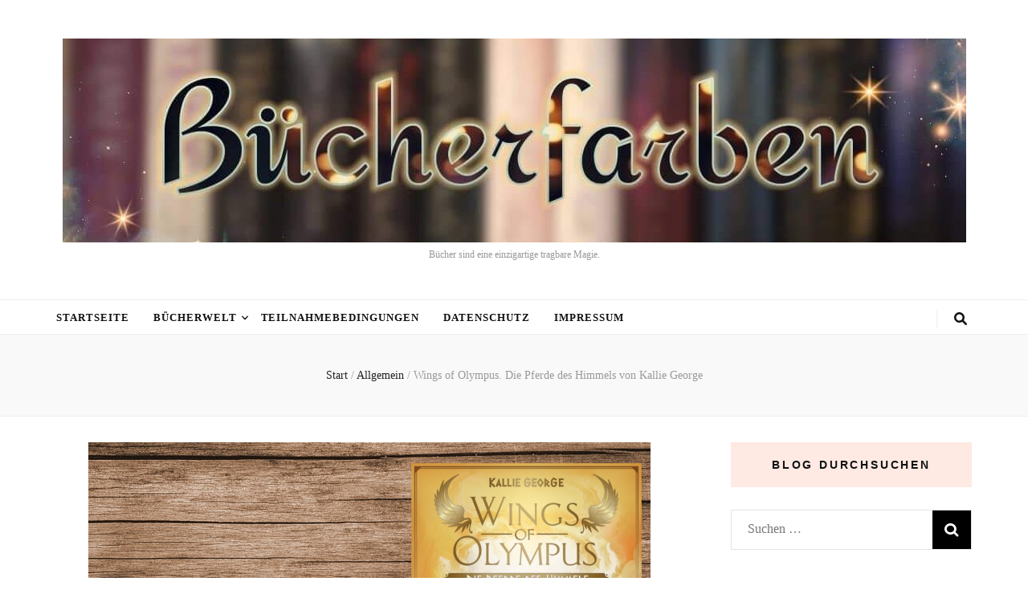

--- FILE ---
content_type: text/html; charset=UTF-8
request_url: https://buecherfarben.de/2019/05/03/wings-of-olympus-die-pferde-des-himmels-von-kallie-george/
body_size: 16754
content:
<!DOCTYPE html><html lang="de"><head itemscope itemtype="http://schema.org/WebSite"><meta charset="UTF-8"><meta name="viewport" content="width=device-width, initial-scale=1"><link rel="profile" href="http://gmpg.org/xfn/11"><meta name='robots' content='index, follow, max-image-preview:large, max-snippet:-1, max-video-preview:-1' /><style>img:is([sizes="auto" i], [sizes^="auto," i]) { contain-intrinsic-size: 3000px 1500px }</style><title>Wings of Olympus. Die Pferde des Himmels von Kallie George -</title><link rel="canonical" href="https://buecherfarben.de/2019/05/03/wings-of-olympus-die-pferde-des-himmels-von-kallie-george/" /><meta property="og:locale" content="de_DE" /><meta property="og:type" content="article" /><meta property="og:title" content="Wings of Olympus. Die Pferde des Himmels von Kallie George -" /><meta property="og:description" content="Heute kann ich euch die erste Rezension von meiner Mai Leseliste zeigen. Und zwar habe ich mit Wings of Olympus. Die Pferde des Himmels das erste Buch beendet und es hat mir durchaus gefallen. Was noch so war und ob mich was gestört hat, dass erzähle ich euch nun in meiner Rezension. MEINE MEINUNG: Schon &hellip;" /><meta property="og:url" content="https://buecherfarben.de/2019/05/03/wings-of-olympus-die-pferde-des-himmels-von-kallie-george/" /><meta property="article:published_time" content="2019-05-03T05:47:08+00:00" /><meta property="og:image" content="https://buecherfarben.de/wp-content/uploads/2019/05/Wings-of-Olympus.jpg" /><meta property="og:image:width" content="700" /><meta property="og:image:height" content="450" /><meta property="og:image:type" content="image/jpeg" /><meta name="author" content="Buecherfarben" /><meta name="twitter:card" content="summary_large_image" /><meta name="twitter:label1" content="Verfasst von" /><meta name="twitter:data1" content="Buecherfarben" /><meta name="twitter:label2" content="Geschätzte Lesezeit" /><meta name="twitter:data2" content="3 Minuten" /> <script type="application/ld+json" class="yoast-schema-graph">{"@context":"https://schema.org","@graph":[{"@type":"WebPage","@id":"https://buecherfarben.de/2019/05/03/wings-of-olympus-die-pferde-des-himmels-von-kallie-george/","url":"https://buecherfarben.de/2019/05/03/wings-of-olympus-die-pferde-des-himmels-von-kallie-george/","name":"Wings of Olympus. Die Pferde des Himmels von Kallie George -","isPartOf":{"@id":"https://buecherfarben.de/#website"},"primaryImageOfPage":{"@id":"https://buecherfarben.de/2019/05/03/wings-of-olympus-die-pferde-des-himmels-von-kallie-george/#primaryimage"},"image":{"@id":"https://buecherfarben.de/2019/05/03/wings-of-olympus-die-pferde-des-himmels-von-kallie-george/#primaryimage"},"thumbnailUrl":"https://buecherfarben.de/wp-content/uploads/2019/05/Wings-of-Olympus.jpg","datePublished":"2019-05-03T05:47:08+00:00","author":{"@id":"https://buecherfarben.de/#/schema/person/43b8b84fb427a0de3c120498ea5dba46"},"breadcrumb":{"@id":"https://buecherfarben.de/2019/05/03/wings-of-olympus-die-pferde-des-himmels-von-kallie-george/#breadcrumb"},"inLanguage":"de","potentialAction":[{"@type":"ReadAction","target":["https://buecherfarben.de/2019/05/03/wings-of-olympus-die-pferde-des-himmels-von-kallie-george/"]}]},{"@type":"ImageObject","inLanguage":"de","@id":"https://buecherfarben.de/2019/05/03/wings-of-olympus-die-pferde-des-himmels-von-kallie-george/#primaryimage","url":"https://buecherfarben.de/wp-content/uploads/2019/05/Wings-of-Olympus.jpg","contentUrl":"https://buecherfarben.de/wp-content/uploads/2019/05/Wings-of-Olympus.jpg","width":700,"height":450},{"@type":"BreadcrumbList","@id":"https://buecherfarben.de/2019/05/03/wings-of-olympus-die-pferde-des-himmels-von-kallie-george/#breadcrumb","itemListElement":[{"@type":"ListItem","position":1,"name":"Startseite","item":"https://buecherfarben.de/"},{"@type":"ListItem","position":2,"name":"Wings of Olympus. Die Pferde des Himmels von Kallie George"}]},{"@type":"WebSite","@id":"https://buecherfarben.de/#website","url":"https://buecherfarben.de/","name":"","description":"Bücher sind eine einzigartige tragbare Magie.","potentialAction":[{"@type":"SearchAction","target":{"@type":"EntryPoint","urlTemplate":"https://buecherfarben.de/?s={search_term_string}"},"query-input":{"@type":"PropertyValueSpecification","valueRequired":true,"valueName":"search_term_string"}}],"inLanguage":"de"},{"@type":"Person","@id":"https://buecherfarben.de/#/schema/person/43b8b84fb427a0de3c120498ea5dba46","name":"Buecherfarben","url":"https://buecherfarben.de/author/benjaminbeinlich_p42865ez/"}]}</script> <link rel="alternate" type="application/rss+xml" title=" &raquo; Feed" href="https://buecherfarben.de/feed/" /><link rel="alternate" type="application/rss+xml" title=" &raquo; Kommentar-Feed" href="https://buecherfarben.de/comments/feed/" /> <script type="text/javascript" id="wpp-js" src="https://buecherfarben.de/wp-content/plugins/wordpress-popular-posts/assets/js/wpp.min.js?ver=7.3.6" data-sampling="0" data-sampling-rate="100" data-api-url="https://buecherfarben.de/wp-json/wordpress-popular-posts" data-post-id="12308" data-token="280ac2cbc8" data-lang="0" data-debug="0"></script> <link rel="alternate" type="application/rss+xml" title=" &raquo; Wings of Olympus. Die Pferde des Himmels von Kallie George-Kommentar-Feed" href="https://buecherfarben.de/2019/05/03/wings-of-olympus-die-pferde-des-himmels-von-kallie-george/feed/" /><link rel='stylesheet' id='add-cookie-notice-css-css' href='https://buecherfarben.de/wp-content/cache/autoptimize/autoptimize_single_692a7d6e0372a77f07a916aa268c9adf.php?ver=1.0.0' type='text/css' media='all' /><link rel='stylesheet' id='wp-block-library-css' href='https://buecherfarben.de/wp-includes/css/dist/block-library/style.min.css?ver=6.8.3' type='text/css' media='all' /><style id='classic-theme-styles-inline-css' type='text/css'>/*! This file is auto-generated */
.wp-block-button__link{color:#fff;background-color:#32373c;border-radius:9999px;box-shadow:none;text-decoration:none;padding:calc(.667em + 2px) calc(1.333em + 2px);font-size:1.125em}.wp-block-file__button{background:#32373c;color:#fff;text-decoration:none}</style><style id='global-styles-inline-css' type='text/css'>:root{--wp--preset--aspect-ratio--square: 1;--wp--preset--aspect-ratio--4-3: 4/3;--wp--preset--aspect-ratio--3-4: 3/4;--wp--preset--aspect-ratio--3-2: 3/2;--wp--preset--aspect-ratio--2-3: 2/3;--wp--preset--aspect-ratio--16-9: 16/9;--wp--preset--aspect-ratio--9-16: 9/16;--wp--preset--color--black: #000000;--wp--preset--color--cyan-bluish-gray: #abb8c3;--wp--preset--color--white: #ffffff;--wp--preset--color--pale-pink: #f78da7;--wp--preset--color--vivid-red: #cf2e2e;--wp--preset--color--luminous-vivid-orange: #ff6900;--wp--preset--color--luminous-vivid-amber: #fcb900;--wp--preset--color--light-green-cyan: #7bdcb5;--wp--preset--color--vivid-green-cyan: #00d084;--wp--preset--color--pale-cyan-blue: #8ed1fc;--wp--preset--color--vivid-cyan-blue: #0693e3;--wp--preset--color--vivid-purple: #9b51e0;--wp--preset--gradient--vivid-cyan-blue-to-vivid-purple: linear-gradient(135deg,rgba(6,147,227,1) 0%,rgb(155,81,224) 100%);--wp--preset--gradient--light-green-cyan-to-vivid-green-cyan: linear-gradient(135deg,rgb(122,220,180) 0%,rgb(0,208,130) 100%);--wp--preset--gradient--luminous-vivid-amber-to-luminous-vivid-orange: linear-gradient(135deg,rgba(252,185,0,1) 0%,rgba(255,105,0,1) 100%);--wp--preset--gradient--luminous-vivid-orange-to-vivid-red: linear-gradient(135deg,rgba(255,105,0,1) 0%,rgb(207,46,46) 100%);--wp--preset--gradient--very-light-gray-to-cyan-bluish-gray: linear-gradient(135deg,rgb(238,238,238) 0%,rgb(169,184,195) 100%);--wp--preset--gradient--cool-to-warm-spectrum: linear-gradient(135deg,rgb(74,234,220) 0%,rgb(151,120,209) 20%,rgb(207,42,186) 40%,rgb(238,44,130) 60%,rgb(251,105,98) 80%,rgb(254,248,76) 100%);--wp--preset--gradient--blush-light-purple: linear-gradient(135deg,rgb(255,206,236) 0%,rgb(152,150,240) 100%);--wp--preset--gradient--blush-bordeaux: linear-gradient(135deg,rgb(254,205,165) 0%,rgb(254,45,45) 50%,rgb(107,0,62) 100%);--wp--preset--gradient--luminous-dusk: linear-gradient(135deg,rgb(255,203,112) 0%,rgb(199,81,192) 50%,rgb(65,88,208) 100%);--wp--preset--gradient--pale-ocean: linear-gradient(135deg,rgb(255,245,203) 0%,rgb(182,227,212) 50%,rgb(51,167,181) 100%);--wp--preset--gradient--electric-grass: linear-gradient(135deg,rgb(202,248,128) 0%,rgb(113,206,126) 100%);--wp--preset--gradient--midnight: linear-gradient(135deg,rgb(2,3,129) 0%,rgb(40,116,252) 100%);--wp--preset--font-size--small: 13px;--wp--preset--font-size--medium: 20px;--wp--preset--font-size--large: 36px;--wp--preset--font-size--x-large: 42px;--wp--preset--spacing--20: 0.44rem;--wp--preset--spacing--30: 0.67rem;--wp--preset--spacing--40: 1rem;--wp--preset--spacing--50: 1.5rem;--wp--preset--spacing--60: 2.25rem;--wp--preset--spacing--70: 3.38rem;--wp--preset--spacing--80: 5.06rem;--wp--preset--shadow--natural: 6px 6px 9px rgba(0, 0, 0, 0.2);--wp--preset--shadow--deep: 12px 12px 50px rgba(0, 0, 0, 0.4);--wp--preset--shadow--sharp: 6px 6px 0px rgba(0, 0, 0, 0.2);--wp--preset--shadow--outlined: 6px 6px 0px -3px rgba(255, 255, 255, 1), 6px 6px rgba(0, 0, 0, 1);--wp--preset--shadow--crisp: 6px 6px 0px rgba(0, 0, 0, 1);}:where(.is-layout-flex){gap: 0.5em;}:where(.is-layout-grid){gap: 0.5em;}body .is-layout-flex{display: flex;}.is-layout-flex{flex-wrap: wrap;align-items: center;}.is-layout-flex > :is(*, div){margin: 0;}body .is-layout-grid{display: grid;}.is-layout-grid > :is(*, div){margin: 0;}:where(.wp-block-columns.is-layout-flex){gap: 2em;}:where(.wp-block-columns.is-layout-grid){gap: 2em;}:where(.wp-block-post-template.is-layout-flex){gap: 1.25em;}:where(.wp-block-post-template.is-layout-grid){gap: 1.25em;}.has-black-color{color: var(--wp--preset--color--black) !important;}.has-cyan-bluish-gray-color{color: var(--wp--preset--color--cyan-bluish-gray) !important;}.has-white-color{color: var(--wp--preset--color--white) !important;}.has-pale-pink-color{color: var(--wp--preset--color--pale-pink) !important;}.has-vivid-red-color{color: var(--wp--preset--color--vivid-red) !important;}.has-luminous-vivid-orange-color{color: var(--wp--preset--color--luminous-vivid-orange) !important;}.has-luminous-vivid-amber-color{color: var(--wp--preset--color--luminous-vivid-amber) !important;}.has-light-green-cyan-color{color: var(--wp--preset--color--light-green-cyan) !important;}.has-vivid-green-cyan-color{color: var(--wp--preset--color--vivid-green-cyan) !important;}.has-pale-cyan-blue-color{color: var(--wp--preset--color--pale-cyan-blue) !important;}.has-vivid-cyan-blue-color{color: var(--wp--preset--color--vivid-cyan-blue) !important;}.has-vivid-purple-color{color: var(--wp--preset--color--vivid-purple) !important;}.has-black-background-color{background-color: var(--wp--preset--color--black) !important;}.has-cyan-bluish-gray-background-color{background-color: var(--wp--preset--color--cyan-bluish-gray) !important;}.has-white-background-color{background-color: var(--wp--preset--color--white) !important;}.has-pale-pink-background-color{background-color: var(--wp--preset--color--pale-pink) !important;}.has-vivid-red-background-color{background-color: var(--wp--preset--color--vivid-red) !important;}.has-luminous-vivid-orange-background-color{background-color: var(--wp--preset--color--luminous-vivid-orange) !important;}.has-luminous-vivid-amber-background-color{background-color: var(--wp--preset--color--luminous-vivid-amber) !important;}.has-light-green-cyan-background-color{background-color: var(--wp--preset--color--light-green-cyan) !important;}.has-vivid-green-cyan-background-color{background-color: var(--wp--preset--color--vivid-green-cyan) !important;}.has-pale-cyan-blue-background-color{background-color: var(--wp--preset--color--pale-cyan-blue) !important;}.has-vivid-cyan-blue-background-color{background-color: var(--wp--preset--color--vivid-cyan-blue) !important;}.has-vivid-purple-background-color{background-color: var(--wp--preset--color--vivid-purple) !important;}.has-black-border-color{border-color: var(--wp--preset--color--black) !important;}.has-cyan-bluish-gray-border-color{border-color: var(--wp--preset--color--cyan-bluish-gray) !important;}.has-white-border-color{border-color: var(--wp--preset--color--white) !important;}.has-pale-pink-border-color{border-color: var(--wp--preset--color--pale-pink) !important;}.has-vivid-red-border-color{border-color: var(--wp--preset--color--vivid-red) !important;}.has-luminous-vivid-orange-border-color{border-color: var(--wp--preset--color--luminous-vivid-orange) !important;}.has-luminous-vivid-amber-border-color{border-color: var(--wp--preset--color--luminous-vivid-amber) !important;}.has-light-green-cyan-border-color{border-color: var(--wp--preset--color--light-green-cyan) !important;}.has-vivid-green-cyan-border-color{border-color: var(--wp--preset--color--vivid-green-cyan) !important;}.has-pale-cyan-blue-border-color{border-color: var(--wp--preset--color--pale-cyan-blue) !important;}.has-vivid-cyan-blue-border-color{border-color: var(--wp--preset--color--vivid-cyan-blue) !important;}.has-vivid-purple-border-color{border-color: var(--wp--preset--color--vivid-purple) !important;}.has-vivid-cyan-blue-to-vivid-purple-gradient-background{background: var(--wp--preset--gradient--vivid-cyan-blue-to-vivid-purple) !important;}.has-light-green-cyan-to-vivid-green-cyan-gradient-background{background: var(--wp--preset--gradient--light-green-cyan-to-vivid-green-cyan) !important;}.has-luminous-vivid-amber-to-luminous-vivid-orange-gradient-background{background: var(--wp--preset--gradient--luminous-vivid-amber-to-luminous-vivid-orange) !important;}.has-luminous-vivid-orange-to-vivid-red-gradient-background{background: var(--wp--preset--gradient--luminous-vivid-orange-to-vivid-red) !important;}.has-very-light-gray-to-cyan-bluish-gray-gradient-background{background: var(--wp--preset--gradient--very-light-gray-to-cyan-bluish-gray) !important;}.has-cool-to-warm-spectrum-gradient-background{background: var(--wp--preset--gradient--cool-to-warm-spectrum) !important;}.has-blush-light-purple-gradient-background{background: var(--wp--preset--gradient--blush-light-purple) !important;}.has-blush-bordeaux-gradient-background{background: var(--wp--preset--gradient--blush-bordeaux) !important;}.has-luminous-dusk-gradient-background{background: var(--wp--preset--gradient--luminous-dusk) !important;}.has-pale-ocean-gradient-background{background: var(--wp--preset--gradient--pale-ocean) !important;}.has-electric-grass-gradient-background{background: var(--wp--preset--gradient--electric-grass) !important;}.has-midnight-gradient-background{background: var(--wp--preset--gradient--midnight) !important;}.has-small-font-size{font-size: var(--wp--preset--font-size--small) !important;}.has-medium-font-size{font-size: var(--wp--preset--font-size--medium) !important;}.has-large-font-size{font-size: var(--wp--preset--font-size--large) !important;}.has-x-large-font-size{font-size: var(--wp--preset--font-size--x-large) !important;}
:where(.wp-block-post-template.is-layout-flex){gap: 1.25em;}:where(.wp-block-post-template.is-layout-grid){gap: 1.25em;}
:where(.wp-block-columns.is-layout-flex){gap: 2em;}:where(.wp-block-columns.is-layout-grid){gap: 2em;}
:root :where(.wp-block-pullquote){font-size: 1.5em;line-height: 1.6;}</style><link rel='stylesheet' id='addtofeedly-style-css' href='https://buecherfarben.de/wp-content/cache/autoptimize/autoptimize_single_f44f79360da77d626241679092c448d3.php?ver=6.8.3' type='text/css' media='all' /><link rel='stylesheet' id='email-subscribers-css' href='https://buecherfarben.de/wp-content/cache/autoptimize/autoptimize_single_2b7ea100e7079d4a2e5e575588112926.php?ver=5.9.8' type='text/css' media='all' /><link rel='stylesheet' id='wordpress-popular-posts-css-css' href='https://buecherfarben.de/wp-content/cache/autoptimize/autoptimize_single_bc659c66ff1402b607f62f19f57691fd.php?ver=7.3.6' type='text/css' media='all' /><link rel='stylesheet' id='animate-css' href='https://buecherfarben.de/wp-content/themes/blossom-feminine/css/animate.min.css?ver=3.5.2' type='text/css' media='all' /><link rel='stylesheet' id='blossom-feminine-style-css' href='https://buecherfarben.de/wp-content/cache/autoptimize/autoptimize_single_e0e3704f73426f3f6462a4cf5ed2dbf3.php?ver=6.8.3' type='text/css' media='all' /><link rel='stylesheet' id='blossom-chic-css' href='https://buecherfarben.de/wp-content/cache/autoptimize/autoptimize_single_4c4771c7add5999b59396a15af3bbe35.php?ver=1.1.2' type='text/css' media='all' /><link rel='stylesheet' id='owl-carousel-css' href='https://buecherfarben.de/wp-content/themes/blossom-feminine/css/owl.carousel.min.css?ver=2.2.1' type='text/css' media='all' /><link rel='stylesheet' id='wpgdprc-front-css-css' href='https://buecherfarben.de/wp-content/cache/autoptimize/autoptimize_single_75cff761286bc648aa0ad67c61dca2b7.php?ver=1688457456' type='text/css' media='all' /><style id='wpgdprc-front-css-inline-css' type='text/css'>:root{--wp-gdpr--bar--background-color: #000000;--wp-gdpr--bar--color: #ffffff;--wp-gdpr--button--background-color: #000000;--wp-gdpr--button--background-color--darken: #000000;--wp-gdpr--button--color: #ffffff;}</style> <script type="text/javascript" src="https://buecherfarben.de/wp-includes/js/jquery/jquery.min.js?ver=3.7.1" id="jquery-core-js"></script> <script defer type="text/javascript" src="https://buecherfarben.de/wp-includes/js/jquery/jquery-migrate.min.js?ver=3.4.1" id="jquery-migrate-js"></script> <script defer type="text/javascript" src="https://buecherfarben.de/wp-content/plugins/add-to-feedly/js/jquery-1.10.2.min.js?ver=6.8.3" id="addtofeedly-jquery-script-js"></script> <script defer type="text/javascript" src="https://buecherfarben.de/wp-content/cache/autoptimize/autoptimize_single_0d4f06b888d5e7a9fa83d82dcff2fa9e.php?ver=6.8.3" id="addtofeedly-script-js"></script> <script defer id="wpgdprc-front-js-js-extra" src="[data-uri]"></script> <script defer type="text/javascript" src="https://buecherfarben.de/wp-content/plugins/wp-gdpr-compliance/Assets/js/front.min.js?ver=1688457456" id="wpgdprc-front-js-js"></script> <link rel="https://api.w.org/" href="https://buecherfarben.de/wp-json/" /><link rel="alternate" title="JSON" type="application/json" href="https://buecherfarben.de/wp-json/wp/v2/posts/12308" /><link rel="EditURI" type="application/rsd+xml" title="RSD" href="https://buecherfarben.de/xmlrpc.php?rsd" /><meta name="generator" content="WordPress 6.8.3" /><link rel='shortlink' href='https://buecherfarben.de/?p=12308' /><link rel="alternate" title="oEmbed (JSON)" type="application/json+oembed" href="https://buecherfarben.de/wp-json/oembed/1.0/embed?url=https%3A%2F%2Fbuecherfarben.de%2F2019%2F05%2F03%2Fwings-of-olympus-die-pferde-des-himmels-von-kallie-george%2F" /><link rel="alternate" title="oEmbed (XML)" type="text/xml+oembed" href="https://buecherfarben.de/wp-json/oembed/1.0/embed?url=https%3A%2F%2Fbuecherfarben.de%2F2019%2F05%2F03%2Fwings-of-olympus-die-pferde-des-himmels-von-kallie-george%2F&#038;format=xml" /><meta property="og:title" content="Wings of Olympus. Die Pferde des Himmels von Kallie George" /><meta property="og:locale" content="de_DE" /><meta property="og:type" content="article" /><meta property="og:image" content="https://buecherfarben.de/wp-content/uploads/2019/05/Wings-of-Olympus.jpg" /><meta property="og:image:url" content="https://buecherfarben.de/wp-content/uploads/2019/05/Wings-of-Olympus.jpg" /><meta property="og:image:secure_url" content="https://buecherfarben.de/wp-content/uploads/2019/05/Wings-of-Olympus.jpg" /><meta property="og:image:width" content="700" /><meta property="og:image:height" content="450" /><meta property="og:url" content="https://buecherfarben.de/2019/05/03/wings-of-olympus-die-pferde-des-himmels-von-kallie-george/" /><meta property="og:site_name" content="" /><meta property="og:description" content="Heute kann ich euch die erste Rezension von meiner Mai Leseliste zeigen. Und zwar habe ich mit Wings of Olympus. Die Pferde des Himmels das erste Buch beendet und es hat mir durchaus gefallen. Was noch so war und ob mich was gestört hat, dass erzähle ich euch nun in meiner Rezension. MEINE MEINUNG: Schon &hellip;" /><style id="wpp-loading-animation-styles">@-webkit-keyframes bgslide{from{background-position-x:0}to{background-position-x:-200%}}@keyframes bgslide{from{background-position-x:0}to{background-position-x:-200%}}.wpp-widget-block-placeholder,.wpp-shortcode-placeholder{margin:0 auto;width:60px;height:3px;background:#dd3737;background:linear-gradient(90deg,#dd3737 0%,#571313 10%,#dd3737 100%);background-size:200% auto;border-radius:3px;-webkit-animation:bgslide 1s infinite linear;animation:bgslide 1s infinite linear}</style><link rel="pingback" href="https://buecherfarben.de/xmlrpc.php"><link rel="icon" href="https://buecherfarben.de/wp-content/uploads/2017/09/cropped-buch-schreiben-32x32.png" sizes="32x32" /><link rel="icon" href="https://buecherfarben.de/wp-content/uploads/2017/09/cropped-buch-schreiben-192x192.png" sizes="192x192" /><link rel="apple-touch-icon" href="https://buecherfarben.de/wp-content/uploads/2017/09/cropped-buch-schreiben-180x180.png" /><meta name="msapplication-TileImage" content="https://buecherfarben.de/wp-content/uploads/2017/09/cropped-buch-schreiben-270x270.png" /><style type='text/css' media='all'>.content-newsletter .blossomthemes-email-newsletter-wrapper.bg-img:after,
    .widget_blossomthemes_email_newsletter_widget .blossomthemes-email-newsletter-wrapper:after{
        background: rgba(246, 149, 129, 0.8);    }
    
    /* primary color */
    a{
        color: #f69581;
    }
    
    a:hover,
    a:focus{
        color: #f69581;
    }

    .secondary-nav ul li a:hover,
    .secondary-nav ul li a:focus,
    .secondary-nav ul li:hover > a,
    .secondary-nav ul li:focus > a,
    .secondary-nav .current_page_item > a,
    .secondary-nav .current-menu-item > a,
    .secondary-nav .current_page_ancestor > a,
    .secondary-nav .current-menu-ancestor > a,
    .header-t .social-networks li a:hover,
    .header-t .social-networks li a:focus,
    .main-navigation ul li a:hover,
    .main-navigation ul li a:focus,
    .main-navigation ul li:hover > a,
    .main-navigation ul li:focus > a,
    .main-navigation .current_page_item > a,
    .main-navigation .current-menu-item > a,
    .main-navigation .current_page_ancestor > a,
    .main-navigation .current-menu-ancestor > a,
    .banner .banner-text .cat-links a:hover,
    .banner .banner-text .cat-links a:focus,
    .banner .banner-text .title a:hover,
    .banner .banner-text .title a:focus,
    #primary .post .text-holder .entry-header .entry-title a:hover,
    #primary .post .text-holder .entry-header .entry-title a:focus,
    .widget ul li a:hover,
    .widget ul li a:focus,
    .site-footer .widget ul li a:hover,
    .site-footer .widget ul li a:focus,
    #crumbs a:hover,
    #crumbs a:focus,
    .related-post .post .text-holder .cat-links a:hover,
    .related-post .post .text-holder .cat-links a:focus,
    .related-post .post .text-holder .entry-title a:hover,
    .related-post .post .text-holder .entry-title a:focus,
    .comments-area .comment-body .comment-metadata a:hover,
    .comments-area .comment-body .comment-metadata a:focus,
    .search #primary .search-post .text-holder .entry-header .entry-title a:hover,
    .search #primary .search-post .text-holder .entry-header .entry-title a:focus,
    .site-title a:hover,
    .site-title a:focus,
    .widget_bttk_popular_post ul li .entry-header .entry-meta a:hover,
    .widget_bttk_popular_post ul li .entry-header .entry-meta a:focus,
    .widget_bttk_pro_recent_post ul li .entry-header .entry-meta a:hover,
    .widget_bttk_pro_recent_post ul li .entry-header .entry-meta a:focus,
    .widget_bttk_posts_category_slider_widget .carousel-title .title a:hover,
    .widget_bttk_posts_category_slider_widget .carousel-title .title a:focus,
    .site-footer .widget_bttk_posts_category_slider_widget .carousel-title .title a:hover,
    .site-footer .widget_bttk_posts_category_slider_widget .carousel-title .title a:focus,
    .portfolio-sorting .button:hover,
    .portfolio-sorting .button:focus,
    .portfolio-sorting .button.is-checked,
    .portfolio-item .portfolio-img-title a:hover,
    .portfolio-item .portfolio-img-title a:focus,
    .portfolio-item .portfolio-cat a:hover,
    .portfolio-item .portfolio-cat a:focus,
    .entry-header .portfolio-cat a:hover,
    .entry-header .portfolio-cat a:focus,
    .header-layout-two .header-b .social-networks li a:hover, 
    .header-layout-two .header-b .social-networks li a:focus,
    #primary .post .text-holder .entry-header .entry-meta a:hover,
    .entry-content a:hover,
    .entry-summary a:hover,
    .page-content a:hover,
    .comment-content a:hover,
    .widget .textwidget a:hover{
        color: #f69581;
    }

    <!-- .navigation.pagination .page-numbers{
        border-color: ;
    } -->

    #primary .post .text-holder .entry-footer .btn-readmore:hover,
    #primary .post .text-holder .entry-footer .btn-readmore:focus,
    .navigation.pagination .page-numbers:hover,
    .navigation.pagination .page-numbers:focus,
    .widget_calendar caption,
    .widget_calendar table tbody td a,
    .widget_tag_cloud .tagcloud a:hover,
    .widget_tag_cloud .tagcloud a:focus,
    #blossom-top,
    .single #primary .post .entry-footer .tags a:hover,
    .single #primary .post .entry-footer .tags a:focus,
    .error-holder .page-content a:hover,
    .error-holder .page-content a:focus,
    .widget_bttk_author_bio .readmore:hover,
    .widget_bttk_author_bio .readmore:focus,
    .widget_bttk_social_links ul li a:hover,
    .widget_bttk_social_links ul li a:focus,
    .widget_bttk_image_text_widget ul li .btn-readmore:hover,
    .widget_bttk_image_text_widget ul li .btn-readmore:focus,
    .widget_bttk_custom_categories ul li a:hover .post-count,
    .widget_bttk_custom_categories ul li a:hover:focus .post-count,
    .content-instagram ul li .instagram-meta .like,
    .content-instagram ul li .instagram-meta .comment,
    #secondary .widget_blossomtheme_featured_page_widget .text-holder .btn-readmore:hover,
    #secondary .widget_blossomtheme_featured_page_widget .text-holder .btn-readmore:focus,
    #secondary .widget_blossomtheme_companion_cta_widget .btn-cta:hover,
    #secondary .widget_blossomtheme_companion_cta_widget .btn-cta:focus,
    #secondary .widget_bttk_icon_text_widget .text-holder .btn-readmore:hover,
    #secondary .widget_bttk_icon_text_widget .text-holder .btn-readmore:focus,
    .site-footer .widget_blossomtheme_companion_cta_widget .btn-cta:hover,
    .site-footer .widget_blossomtheme_companion_cta_widget .btn-cta:focus,
    .site-footer .widget_blossomtheme_featured_page_widget .text-holder .btn-readmore:hover,
    .site-footer .widget_blossomtheme_featured_page_widget .text-holder .btn-readmore:focus,
    .site-footer .widget_bttk_icon_text_widget .text-holder .btn-readmore:hover,
    .site-footer .widget_bttk_icon_text_widget .text-holder .btn-readmore:focus,
    .header-layout-two .header-b .tools .cart .count,
    #primary .post .text-holder .entry-header .cat-links a:hover,
    .widget_bttk_popular_post .style-two li .entry-header .cat-links a:hover, 
    .widget_bttk_pro_recent_post .style-two li .entry-header .cat-links a:hover, 
    .widget_bttk_popular_post .style-three li .entry-header .cat-links a:hover,
    .widget_bttk_pro_recent_post .style-three li .entry-header .cat-links a:hover, .widget_bttk_posts_category_slider_widget .carousel-title .cat-links a:hover,
    .widget_bttk_posts_category_slider_widget .owl-theme .owl-prev:hover, .widget_bttk_posts_category_slider_widget .owl-theme .owl-prev:focus, .widget_bttk_posts_category_slider_widget .owl-theme .owl-next:hover, .widget_bttk_posts_category_slider_widget .owl-theme .owl-next:focus,
    .banner .owl-nav .owl-prev:hover, 
    .banner .owl-nav .owl-next:hover,
    .banner .banner-text .cat-links a:hover,
    button:hover, input[type="button"]:hover, 
    input[type="reset"]:hover, input[type="submit"]:hover, 
    button:focus, input[type="button"]:focus, 
    input[type="reset"]:focus, 
    input[type="submit"]:focus,
    .category-section .col .img-holder:hover .text-holder span,
    #primary .post .entry-content .highlight,
    #primary .page .entry-content .highlight, 
    .widget_bttk_posts_category_slider_widget .owl-theme .owl-nav [class*="owl-"]:hover{
        background: #f69581;
    }

    #secondary .profile-link.customize-unpreviewable {
        background-color: #f69581;
    }

    .navigation.pagination .page-numbers.current,
    .post-navigation .nav-links .nav-previous a:hover,
    .post-navigation .nav-links .nav-next a:hover,
    .post-navigation .nav-links .nav-previous a:focus,
    .post-navigation .nav-links .nav-next a:focus,
    .content-newsletter .blossomthemes-email-newsletter-wrapper form input[type="submit"]:hover, .content-newsletter .blossomthemes-email-newsletter-wrapper form input[type="submit"]:focus{
        background: #f69581;
        border-color: #f69581;
    }
    .content-newsletter .blossomthemes-email-newsletter-wrapper form input[type="submit"]:hover, .content-newsletter .blossomthemes-email-newsletter-wrapper form input[type="submit"]:focus{
        color: #fff;
    }

    #primary .post .entry-content blockquote,
    #primary .page .entry-content blockquote{
        border-bottom-color: #f69581;
        border-top-color: #f69581;
    }

    #primary .post .entry-content .pull-left,
    #primary .page .entry-content .pull-left,
    #primary .post .entry-content .pull-right,
    #primary .page .entry-content .pull-right{border-left-color: #f69581;}

    .error-holder .page-content h2{
        text-shadow: 6px 6px 0 #f69581;
    }

    .category-section .col .img-holder:hover .text-holder,
    .navigation.pagination .page-numbers:hover, 
    .navigation.pagination .page-numbers:focus{
        border-color: #f69581;
    }

    .banner-text .cat-links a, 
    .category-section .col .img-holder .text-holder span, 
    #primary .post .text-holder .entry-header .cat-links a, 
    .navigation.pagination .page-numbers.current, 
    .widget_bttk_popular_post .style-two li .entry-header .cat-links a, 
    .widget_bttk_pro_recent_post .style-two li .entry-header .cat-links a, 
    .widget_bttk_popular_post .style-three li .entry-header .cat-links a, 
    .widget_bttk_pro_recent_post .style-three li .entry-header .cat-links a, 
    .widget_bttk_posts_category_slider_widget .carousel-title .cat-links a, 
    .content-newsletter .blossomthemes-email-newsletter-wrapper form input[type="submit"]:hover, 
    .content-newsletter .blossomthemes-email-newsletter-wrapper form input[type="submit"]:focus {
        background-color: #feeae3;
    }

    .widget .widget-title {
        background: #feeae3;
    }

    .category-section .col .img-holder .text-holder, 
    .navigation.pagination .page-numbers.current, 
    .navigation.pagination .page-numbers, 
    .content-newsletter .blossomthemes-email-newsletter-wrapper form input[type="submit"]:hover, 
    .content-newsletter .blossomthemes-email-newsletter-wrapper form input[type="submit"]:focus {
        border-color: #feeae3;;
    }
    
    body,
    button,
    input,
    select,
    optgroup,
    textarea{
        font-family : Nunito Sans;
        font-size   : 16px;
    }

    .widget_bttk_pro_recent_post ul li .entry-header .entry-title,
    .widget_bttk_posts_category_slider_widget .carousel-title .title,
    .content-newsletter .blossomthemes-email-newsletter-wrapper .text-holder h3,
    .widget_blossomthemes_email_newsletter_widget .blossomthemes-email-newsletter-wrapper .text-holder h3,
    #secondary .widget_bttk_testimonial_widget .text-holder .name,
    #secondary .widget_bttk_description_widget .text-holder .name,
    .site-footer .widget_bttk_description_widget .text-holder .name,
    .site-footer .widget_bttk_testimonial_widget .text-holder .name, 
    .widget_bttk_popular_post ul li .entry-header .entry-title, 
    .widget_bttk_author_bio .title-holder {
        font-family : Nunito Sans;
    }

    .banner .banner-text .title,
    #primary .sticky .text-holder .entry-header .entry-title,
    #primary .post .text-holder .entry-header .entry-title,
    .author-section .text-holder .title,
    .post-navigation .nav-links .nav-previous .post-title,
    .post-navigation .nav-links .nav-next .post-title,
    .related-post .post .text-holder .entry-title,
    .comments-area .comments-title,
    .comments-area .comment-body .fn,
    .comments-area .comment-reply-title,
    .page-header .page-title,
    #primary .post .entry-content blockquote,
    #primary .page .entry-content blockquote,
    #primary .post .entry-content .pull-left,
    #primary .page .entry-content .pull-left,
    #primary .post .entry-content .pull-right,
    #primary .page .entry-content .pull-right,
    #primary .post .entry-content h1,
    #primary .page .entry-content h1,
    #primary .post .entry-content h2,
    #primary .page .entry-content h2,
    #primary .post .entry-content h3,
    #primary .page .entry-content h3,
    #primary .post .entry-content h4,
    #primary .page .entry-content h4,
    #primary .post .entry-content h5,
    #primary .page .entry-content h5,
    #primary .post .entry-content h6,
    #primary .page .entry-content h6,
    .search #primary .search-post .text-holder .entry-header .entry-title,
    .error-holder .page-content h2,
    .portfolio-text-holder .portfolio-img-title,
    .portfolio-holder .entry-header .entry-title,
    .single-blossom-portfolio .post-navigation .nav-previous a,
    .single-blossom-portfolio .post-navigation .nav-next a,
    .related-portfolio-title{
        font-family: Cormorant;
    }

    .site-title{
        font-size   : 60px;
        font-family : Playfair Display;
        font-weight : 700;
        font-style  : italic;
    }</style></head><body class="wp-singular post-template-default single single-post postid-12308 single-format-standard wp-custom-logo wp-theme-blossom-feminine wp-child-theme-blossom-chic underline rightsidebar blog-layout-two" itemscope itemtype="http://schema.org/WebPage"><div id="page" class="site"><a aria-label="Zum Inhalt springen" class="skip-link" href="#content">Zum Inhalt springen</a><header id="masthead" class="site-header wow fadeIn header-layout-two" data-wow-delay="0.1s" itemscope itemtype="http://schema.org/WPHeader"><div class="header-m" ><div class="container" itemscope itemtype="http://schema.org/Organization"> <a href="https://buecherfarben.de/" class="custom-logo-link" rel="home"><img width="1125" height="254" src="https://buecherfarben.de/wp-content/uploads/2023/07/cropped-cropped-cropped-IMG_2863-1.jpg" class="custom-logo" alt="" decoding="async" srcset="https://buecherfarben.de/wp-content/uploads/2023/07/cropped-cropped-cropped-IMG_2863-1.jpg 1125w, https://buecherfarben.de/wp-content/uploads/2023/07/cropped-cropped-cropped-IMG_2863-1-300x68.jpg 300w, https://buecherfarben.de/wp-content/uploads/2023/07/cropped-cropped-cropped-IMG_2863-1-700x158.jpg 700w, https://buecherfarben.de/wp-content/uploads/2023/07/cropped-cropped-cropped-IMG_2863-1-768x173.jpg 768w, https://buecherfarben.de/wp-content/uploads/2023/07/cropped-cropped-cropped-IMG_2863-1-850x192.jpg 850w" sizes="(max-width: 1125px) 100vw, 1125px" /></a><p class="site-title" itemprop="name"><a href="https://buecherfarben.de/" rel="home" itemprop="url"></a></p><p class="site-description" itemprop="description">Bücher sind eine einzigartige tragbare Magie.</p></div></div><div class="header-b"><div class="container"> <button aria-label="primärer Menüumschalt-Button" id="primary-toggle-button" data-toggle-target=".main-menu-modal" data-toggle-body-class="showing-main-menu-modal" aria-expanded="false" data-set-focus=".close-main-nav-toggle"><i class="fa fa-bars"></i></button><nav id="site-navigation" class="main-navigation" itemscope itemtype="http://schema.org/SiteNavigationElement"><div class="primary-menu-list main-menu-modal cover-modal" data-modal-target-string=".main-menu-modal"> <button class="close close-main-nav-toggle" data-toggle-target=".main-menu-modal" data-toggle-body-class="showing-main-menu-modal" aria-expanded="false" data-set-focus=".main-menu-modal"><i class="fa fa-times"></i>Schließen</button><div class="mobile-menu" aria-label="Mobilgerät"><div class="menu-primary-container"><ul id="primary-menu" class="main-menu-modal"><li id="menu-item-4297" class="menu-item menu-item-type-custom menu-item-object-custom menu-item-home menu-item-4297"><a href="https://buecherfarben.de">Startseite</a></li><li id="menu-item-17613" class="menu-item menu-item-type-post_type menu-item-object-page menu-item-has-children menu-item-17613"><a href="https://buecherfarben.de/buecherwelt/">Bücherwelt</a><ul class="sub-menu"><li id="menu-item-4301" class="menu-item menu-item-type-post_type menu-item-object-page menu-item-4301"><a href="https://buecherfarben.de/rezensionen/">Rezensionen</a></li><li id="menu-item-17615" class="menu-item menu-item-type-post_type menu-item-object-page menu-item-17615"><a href="https://buecherfarben.de/highlights/">Highlights</a></li></ul></li><li id="menu-item-4305" class="menu-item menu-item-type-post_type menu-item-object-page menu-item-4305"><a href="https://buecherfarben.de/teilnahmebedingungen/">Teilnahmebedingungen</a></li><li id="menu-item-9057" class="menu-item menu-item-type-post_type menu-item-object-page menu-item-9057"><a href="https://buecherfarben.de/datenschutz/">Datenschutz</a></li><li id="menu-item-9051" class="menu-item menu-item-type-post_type menu-item-object-page menu-item-9051"><a href="https://buecherfarben.de/9050-2/">Impressum</a></li></ul></div></div></div></nav><div class="right"><div class="tools"><div class="form-section"> <button aria-label="search toggle button" id="btn-search" class="search-toggle btn-search" data-toggle-target=".search-modal" data-toggle-body-class="showing-search-modal" data-set-focus=".search-modal .search-field" aria-expanded="false"> <i class="fas fa-search"></i> </button><div class="form-holder search-modal cover-modal" data-modal-target-string=".search-modal"><div class="form-holder-inner"><form role="search" method="get" class="search-form" action="https://buecherfarben.de/"> <label> <span class="screen-reader-text">Suche nach:</span> <input type="search" class="search-field" placeholder="Suchen …" value="" name="s" /> </label> <input type="submit" class="search-submit" value="Suchen" /></form></div></div></div></div></div></div></div></header><div class="top-bar"><div class="container"><header class="page-header"></header><div class="breadcrumb-wrapper"><div id="crumbs" itemscope itemtype="http://schema.org/BreadcrumbList"> <span itemprop="itemListElement" itemscope itemtype="http://schema.org/ListItem"> <a itemprop="item" href="https://buecherfarben.de"><span itemprop="name">Start</span></a><meta itemprop="position" content="1" /> <span class="separator">/</span> </span> <span itemprop="itemListElement" itemscope itemtype="http://schema.org/ListItem"><a itemprop="item" href="https://buecherfarben.de/category/allgemein/"><span itemprop="name">Allgemein </span></a><meta itemprop="position" content="2" /><span class="separator">/</span></span> <span class="current" itemprop="itemListElement" itemscope itemtype="http://schema.org/ListItem"><a itemprop="item" href="https://buecherfarben.de/2019/05/03/wings-of-olympus-die-pferde-des-himmels-von-kallie-george/"><span itemprop="name">Wings of Olympus. Die Pferde des Himmels von Kallie George</span></a><meta itemprop="position" content="3" /></span></div></div></div></div><div class="container main-content"><div id="content" class="site-content"><div class="row"><div id="primary" class="content-area"><main id="main" class="site-main"><article id="post-12308" class="post-12308 post type-post status-publish format-standard has-post-thumbnail hentry category-allgemein category-rezension tag-kallie-george tag-loewe-verlag tag-rezension" itemscope itemtype="https://schema.org/Blog"><div class="post-thumbnail"><img width="700" height="450" src="https://buecherfarben.de/wp-content/uploads/2019/05/Wings-of-Olympus.jpg" class="attachment-blossom-feminine-with-sidebar size-blossom-feminine-with-sidebar wp-post-image" alt="" decoding="async" srcset="https://buecherfarben.de/wp-content/uploads/2019/05/Wings-of-Olympus.jpg 700w, https://buecherfarben.de/wp-content/uploads/2019/05/Wings-of-Olympus-300x193.jpg 300w" sizes="(max-width: 700px) 100vw, 700px" /></div><div class="text-holder"><header class="entry-header"> <span class="cat-links" itemprop="about"><a href="https://buecherfarben.de/category/allgemein/" rel="category tag">Allgemein</a> <a href="https://buecherfarben.de/category/rezension/" rel="category tag">Rezension</a></span><h1 class="entry-title" itemprop="headline">Wings of Olympus. Die Pferde des Himmels von Kallie George</h1><div class="entry-meta"><span class="byline" itemprop="author" itemscope itemtype="https://schema.org/Person"> von <span class="author vcard" itemprop="name"><a class="url fn n" href="https://buecherfarben.de/author/benjaminbeinlich_p42865ez/">Buecherfarben</a></span></span><span class="posted-on"><span class="text-on">on </span><a href="https://buecherfarben.de/2019/05/03/wings-of-olympus-die-pferde-des-himmels-von-kallie-george/" rel="bookmark"><time class="entry-date published updated" datetime="2019-05-03T07:47:08+02:00" itemprop="datePublished">3. Mai 2019</time><time class="updated" datetime="2019-05-03T07:47:08+02:00" itemprop="dateModified">3. Mai 2019</time></a></span><span class="comments"><i class="fa fa-comment"></i><a href="https://buecherfarben.de/2019/05/03/wings-of-olympus-die-pferde-des-himmels-von-kallie-george/#respond">Hinterlasse einen Kommentar<span class="screen-reader-text"> zu Wings of Olympus. Die Pferde des Himmels von Kallie George</span></a></span></div></header><div class="entry-content" itemprop="text"><div class="text"><p><img loading="lazy" decoding="async" class="aligncenter size-medium wp-image-12310" src="https://buecherfarben.de/wp-content/uploads/2019/05/8965-213x300.jpg" alt="" width="213" height="300" srcset="https://buecherfarben.de/wp-content/uploads/2019/05/8965-213x300.jpg 213w, https://buecherfarben.de/wp-content/uploads/2019/05/8965.jpg 460w" sizes="auto, (max-width: 213px) 100vw, 213px" /></p><p style="text-align: left;">Heute kann ich euch die erste Rezension von meiner Mai Leseliste zeigen. Und zwar habe ich mit Wings of Olympus. Die Pferde des Himmels das erste Buch beendet und es hat mir durchaus gefallen. Was noch so war und ob mich was gestört hat, dass erzähle ich euch nun in meiner Rezension.</p><p><span id="more-12308"></span></p><p><strong>MEINE MEINUNG:</strong></p><p>Schon als ich den Klappentext gelesen habe, habe ich mich stark für dieses Buch interessiert, denn dieser klingt einfach richtig toll und machte mich neugierig auf das Buch. Außerdem verspricht er schöne Lesestunden und eine wundervolle Geschichte die ich inhalieren würde und dem war auch so. Um euch selbst ein Bild vom Klappentext zu machen, habe ich ihn nun nochmal für euch.</p><blockquote><p style="text-align: left;">Alle hundert Jahre kommen die <strong>Götter des Olymps</strong> hinab zu den Sterblichen, um Reiter für das Rennen der geflügelten Pferde zu suchen. Das Waisenmädchen Pippa gehört zu den glücklichen Auserwählten. Mit dem ungestümen geflügelten Pferd Zephyr an ihrer Seite muss sie sich der größten Herausforderung ihres Lebens stellen. Niemand traut den beiden zu, das härteste Rennen aller Zeiten zu gewinnen – aber sie haben keine andere Wahl: Wenn Pippa und Zephyr verlieren, werden die Götter sie für immer trennen …<br /> In einem Rennen, das von eifersüchtigen Göttern und rücksichtslosen Reitern beherrscht wird, muss Pippa beweisen, dass Liebe stärker ist als Macht.</p></blockquote><p>&nbsp;</p><p>Alleine Götter des Olymps war so stark im Vordergrund, dass ich es haben MUSSTE, denn ich liebe Geschichten über die Götter und den Olymp. Kallie George&#8217;s Schreibstil ist ebenfalls sehr schön gewesen. Die Autorin schreibt einfach so locker und leicht, dass die Seiten nur so davon geflattert sind und mir eine Geschichte offenbart haben, die ich so nicht erwartet hätte. Nicht nur locker und leicht war Kallie George&#8217;s Stil, nein, auch war dieser vollkommen einnehmend und flüssig.</p><figure id="attachment_12311" aria-describedby="caption-attachment-12311" style="width: 593px" class="wp-caption aligncenter"><img loading="lazy" decoding="async" class="wp-image-12311" src="https://buecherfarben.de/wp-content/uploads/2019/05/IMG_1272-300x225.jpg" alt="" width="593" height="445" srcset="https://buecherfarben.de/wp-content/uploads/2019/05/IMG_1272-300x225.jpg 300w, https://buecherfarben.de/wp-content/uploads/2019/05/IMG_1272-768x576.jpg 768w, https://buecherfarben.de/wp-content/uploads/2019/05/IMG_1272-700x525.jpg 700w" sizes="auto, (max-width: 593px) 100vw, 593px" /><figcaption id="caption-attachment-12311" class="wp-caption-text"><a href="https://www.loewe-verlag.de/" target="_blank" rel="noopener noreferrer">Loewe Verlag</a> | 224 Seiten | 14.01.2019 | Kinderbuch (Fantasy) | 12,95 € (HC) &amp; 9,99 € (eBook)</figcaption></figure><p>Kallie George erschuf hier einen ersten Band, der eine unglaublich spannende und fesselnde Story beinhaltet die über Freundschaft, Liebe und den Olymp handelt. Mir hat diese Mischung sehr gut gefallen, da diese echt sehr gut verteilt wurde und nicht alles auf einen Haufen gequetscht wurde. Die Story rund um Pippa war sehr locker und echt leicht zu lesen, weshalb es mir echt sehr gut gefallen hat. So war es ein lockerer Start in den Mai und ich kann mich steigern. Auch die Handlung wurde von der Autorin einfach richtig gut getroffen. Von der ersten Seite an baute sich die Spannung auf und blieb bis zur letzten Seite vorhanden und das war richtig klasse!</p><p>Auch die Protagonistin Pippa war einfach richtig schön gezeichnet und hatte keine Markel an sich, die ich kritisieren könnte. Pippa ist ein Mädchen, welches sich von der ersten Seite an beweist und zeigt das sie eine starke, mutige und heldenhafte Protagonistin ist. Pippa ist mir auf den 224 Seiten doch ziemlich ans Herz gewachsen, denn sie ist einfach so authentisch gezeichnet und vollkommen sympathisch dargstellt, dass es hier auch keine andere Möglichkeit gab als sie ins Herz zu schließen.</p><p><strong>MEIN FAZIT:</strong></p><p>Abschließend muss ich einfach sagen, dass dieses Buch mir schöne Lesestunden geschenkt hat. Kallie George erschuf hier einen Auftakt, der mir einfach sehr gut gefallen hat und der mich von der ersten Seite an eingenommen hatte und mich nicht wieder los gelassen hat. Wer Pferde liebt, der wird dieses Buch sehr mögen, wer Freundschaft und Liebe in Büchern mag, der wird dieses Buch ebenfalls mögen. In diesem Buch ist einfach alles möglich und ich mag es sehr sehr gerne! Deshalb kann ich dieses Buch echt nur empfehlen.</p><h5 style="text-align: right;">Auf den verkaufsportalen erhält es deshalb 5 von 5 Sterne.</h5></div></div><footer class="entry-footer"> <span class="tags"><a href="https://buecherfarben.de/tag/kallie-george/" rel="tag">Kallie George</a><a href="https://buecherfarben.de/tag/loewe-verlag/" rel="tag">Loewe Verlag</a><a href="https://buecherfarben.de/tag/rezension/" rel="tag">Rezension</a></span></footer></div></article><nav class="navigation post-navigation" role="navigation"><h2 class="screen-reader-text">Beitragsnavigation</h2><div class="nav-links"><div class="nav-previous nav-holder"><a href="https://buecherfarben.de/2019/04/30/dark-age-1-bedrohung-von-sabine-schulter/" rel="prev"><span class="meta-nav">Vorheriger Artikel</span><span class="post-title">Dark Age 1. Bedrohung von Sabine Schulter</span></a></div><div class="nav-next nav-holder"><a href="https://buecherfarben.de/2019/05/05/chroniken-der-unterwelt-city-of-ashes-von-cassandra-clare/" rel="next"><span class="meta-nav">Nächster Artikel</span><span class="post-title">Chroniken der Unterwelt. City of Ashes von Cassandra Clare</span></a></div></div></nav><div class="related-post"><h2 class="title">Für dich vielleicht ebenfalls interessant …</h2><div class="row"><div class="post"><div class="img-holder"> <a href="https://buecherfarben.de/2016/09/19/aktion-cover-monday-15/"><div class="svg-holder"> <svg class="fallback-svg" viewBox="0 0 320 200" preserveAspectRatio="none"> <rect width="320" height="200" style="fill:#f2f2f2;"></rect> </svg></div> </a><div class="text-holder"> <span class="cat-links" itemprop="about"><a href="https://buecherfarben.de/category/allgemein/" rel="category tag">Allgemein</a></span><h3 class="entry-title"><a href="https://buecherfarben.de/2016/09/19/aktion-cover-monday-15/" rel="bookmark">{Aktion} Cover Monday #15</a></h3></div></div></div><div class="post"><div class="img-holder"> <a href="https://buecherfarben.de/2018/09/25/rezension-%e2%80%a2-moondust-von-gemma-fowler/"> <img width="300" height="200" src="https://buecherfarben.de/wp-content/uploads/2018/09/Moon.jpg" class="attachment-blossom-feminine-related size-blossom-feminine-related wp-post-image" alt="" decoding="async" loading="lazy" srcset="https://buecherfarben.de/wp-content/uploads/2018/09/Moon.jpg 450w, https://buecherfarben.de/wp-content/uploads/2018/09/Moon-300x200.jpg 300w" sizes="auto, (max-width: 300px) 100vw, 300px" /> </a><div class="text-holder"> <span class="cat-links" itemprop="about"><a href="https://buecherfarben.de/category/rezension/" rel="category tag">Rezension</a></span><h3 class="entry-title"><a href="https://buecherfarben.de/2018/09/25/rezension-%e2%80%a2-moondust-von-gemma-fowler/" rel="bookmark">Rezension • Moondust von Gemma Fowler</a></h3></div></div></div><div class="post"><div class="img-holder"> <a href="https://buecherfarben.de/2019/08/05/faye-herz-aus-licht-und-lava-von-katharina-herzog/"> <img width="311" height="200" src="https://buecherfarben.de/wp-content/uploads/2019/08/Faye.jpg" class="attachment-blossom-feminine-related size-blossom-feminine-related wp-post-image" alt="" decoding="async" loading="lazy" srcset="https://buecherfarben.de/wp-content/uploads/2019/08/Faye.jpg 700w, https://buecherfarben.de/wp-content/uploads/2019/08/Faye-300x193.jpg 300w" sizes="auto, (max-width: 311px) 100vw, 311px" /> </a><div class="text-holder"> <span class="cat-links" itemprop="about"><a href="https://buecherfarben.de/category/allgemein/" rel="category tag">Allgemein</a> <a href="https://buecherfarben.de/category/rezension/" rel="category tag">Rezension</a></span><h3 class="entry-title"><a href="https://buecherfarben.de/2019/08/05/faye-herz-aus-licht-und-lava-von-katharina-herzog/" rel="bookmark">Faye. Herz aus Licht und Lava von Katharina Herzog</a></h3></div></div></div></div></div><div id="comments" class="comments-area"><div id="respond" class="comment-respond"><h3 id="reply-title" class="comment-reply-title">Schreibe einen Kommentar <small><a rel="nofollow" id="cancel-comment-reply-link" href="/2019/05/03/wings-of-olympus-die-pferde-des-himmels-von-kallie-george/#respond" style="display:none;">Antwort abbrechen</a></small></h3><form action="https://buecherfarben.de/wp-comments-post.php" method="post" id="commentform" class="comment-form"><p class="comment-notes"><span id="email-notes">Deine E-Mail-Adresse wird nicht veröffentlicht.</span> <span class="required-field-message">Erforderliche Felder sind mit <span class="required">*</span> markiert</span></p><p class="comment-form-comment"><label for="comment">Kommentar</label><textarea autocomplete="new-password"  id="e8f705aa97"  name="e8f705aa97"   placeholder="Kommentar" cols="45" rows="8" aria-required="true"></textarea><textarea id="comment" aria-label="hp-comment" aria-hidden="true" name="comment" autocomplete="new-password" style="padding:0 !important;clip:rect(1px, 1px, 1px, 1px) !important;position:absolute !important;white-space:nowrap !important;height:1px !important;width:1px !important;overflow:hidden !important;" tabindex="-1"></textarea><script data-noptimize>document.getElementById("comment").setAttribute( "id", "abacd8d67fe399c694fde2aaa2245ef1" );document.getElementById("e8f705aa97").setAttribute( "id", "comment" );</script></p><p class="comment-form-author"><label for="author">Name<span class="required">*</span></label><input id="author" name="author" placeholder="Name*" type="text" value="" size="30" aria-required='true' /></p><p class="comment-form-email"><label for="email">E-Mail<span class="required">*</span></label><input id="email" name="email" placeholder="E-Mail-Adresse*" type="text" value="" size="30" aria-required='true' /></p><p class="comment-form-url"><label for="url">Website</label><input id="url" name="url" placeholder="Website" type="text" value="" size="30" /></p><p class="wpgdprc-checkbox
comment-form-wpgdprc"> <input type="checkbox" name="wpgdprc" id="wpgdprc" value="1"  /> <label for="wpgdprc"> Mit der Nutzung dieses Formulars erklärst du dich mit der Speicherung und Verarbeitung deiner Daten durch diese Website einverstanden. <abbr class="wpgdprc-required" title="You need to accept this checkbox">*</abbr> </label></p><p class="form-submit"><input name="submit" type="submit" id="submit" class="submit" value="Kommentar abschicken" /> <input type='hidden' name='comment_post_ID' value='12308' id='comment_post_ID' /> <input type='hidden' name='comment_parent' id='comment_parent' value='0' /></p></form></div></div></main></div><aside id="secondary" class="widget-area" itemscope itemtype="http://schema.org/WPSideBar"><section id="search-4" class="widget widget_search"><h2 class="widget-title" itemprop="name">Blog durchsuchen</h2><form role="search" method="get" class="search-form" action="https://buecherfarben.de/"> <label> <span class="screen-reader-text">Suche nach:</span> <input type="search" class="search-field" placeholder="Suchen …" value="" name="s" /> </label> <input type="submit" class="search-submit" value="Suchen" /></form></section><section id="text-31" class="widget widget_text"><h2 class="widget-title" itemprop="name">About me</h2><div class="textwidget"><p><img loading="lazy" decoding="async" class="aligncenter wp-image-14173" src="https://buecherfarben.de/wp-content/uploads/2020/04/index-300x300.png" alt="" width="140" height="140" srcset="https://buecherfarben.de/wp-content/uploads/2020/04/index-300x300.png 300w, https://buecherfarben.de/wp-content/uploads/2020/04/index-150x150.png 150w, https://buecherfarben.de/wp-content/uploads/2020/04/index.png 500w" sizes="auto, (max-width: 140px) 100vw, 140px" /></p><p>Benny, 35, büchernarr, Energyjunky und Kaffeejunky. Ich neige zur Bucheskalation und muss deshalb bald anbauen.</p></div></section><section id="archives-2" class="widget widget_archive"><h2 class="widget-title" itemprop="name">&#8211; Archive &#8211;</h2> <label class="screen-reader-text" for="archives-dropdown-2">&#8211; Archive &#8211;</label> <select id="archives-dropdown-2" name="archive-dropdown"><option value="">Monat auswählen</option><option value='https://buecherfarben.de/2025/10/'> Oktober 2025 &nbsp;(1)</option><option value='https://buecherfarben.de/2024/08/'> August 2024 &nbsp;(1)</option><option value='https://buecherfarben.de/2024/07/'> Juli 2024 &nbsp;(2)</option><option value='https://buecherfarben.de/2024/05/'> Mai 2024 &nbsp;(1)</option><option value='https://buecherfarben.de/2023/12/'> Dezember 2023 &nbsp;(2)</option><option value='https://buecherfarben.de/2023/11/'> November 2023 &nbsp;(1)</option><option value='https://buecherfarben.de/2023/10/'> Oktober 2023 &nbsp;(1)</option><option value='https://buecherfarben.de/2023/09/'> September 2023 &nbsp;(1)</option><option value='https://buecherfarben.de/2023/07/'> Juli 2023 &nbsp;(3)</option><option value='https://buecherfarben.de/2023/02/'> Februar 2023 &nbsp;(2)</option><option value='https://buecherfarben.de/2023/01/'> Januar 2023 &nbsp;(1)</option><option value='https://buecherfarben.de/2022/12/'> Dezember 2022 &nbsp;(2)</option><option value='https://buecherfarben.de/2022/11/'> November 2022 &nbsp;(3)</option><option value='https://buecherfarben.de/2022/09/'> September 2022 &nbsp;(4)</option><option value='https://buecherfarben.de/2022/08/'> August 2022 &nbsp;(1)</option><option value='https://buecherfarben.de/2022/07/'> Juli 2022 &nbsp;(4)</option><option value='https://buecherfarben.de/2022/06/'> Juni 2022 &nbsp;(5)</option><option value='https://buecherfarben.de/2022/05/'> Mai 2022 &nbsp;(3)</option><option value='https://buecherfarben.de/2022/04/'> April 2022 &nbsp;(3)</option><option value='https://buecherfarben.de/2022/03/'> März 2022 &nbsp;(6)</option><option value='https://buecherfarben.de/2022/02/'> Februar 2022 &nbsp;(9)</option><option value='https://buecherfarben.de/2022/01/'> Januar 2022 &nbsp;(11)</option><option value='https://buecherfarben.de/2021/12/'> Dezember 2021 &nbsp;(7)</option><option value='https://buecherfarben.de/2021/11/'> November 2021 &nbsp;(7)</option><option value='https://buecherfarben.de/2021/10/'> Oktober 2021 &nbsp;(11)</option><option value='https://buecherfarben.de/2021/09/'> September 2021 &nbsp;(13)</option><option value='https://buecherfarben.de/2021/08/'> August 2021 &nbsp;(10)</option><option value='https://buecherfarben.de/2021/07/'> Juli 2021 &nbsp;(9)</option><option value='https://buecherfarben.de/2021/06/'> Juni 2021 &nbsp;(9)</option><option value='https://buecherfarben.de/2021/05/'> Mai 2021 &nbsp;(11)</option><option value='https://buecherfarben.de/2021/04/'> April 2021 &nbsp;(11)</option><option value='https://buecherfarben.de/2021/03/'> März 2021 &nbsp;(16)</option><option value='https://buecherfarben.de/2021/02/'> Februar 2021 &nbsp;(18)</option><option value='https://buecherfarben.de/2021/01/'> Januar 2021 &nbsp;(21)</option><option value='https://buecherfarben.de/2020/12/'> Dezember 2020 &nbsp;(19)</option><option value='https://buecherfarben.de/2020/11/'> November 2020 &nbsp;(16)</option><option value='https://buecherfarben.de/2020/10/'> Oktober 2020 &nbsp;(25)</option><option value='https://buecherfarben.de/2020/09/'> September 2020 &nbsp;(24)</option><option value='https://buecherfarben.de/2020/08/'> August 2020 &nbsp;(21)</option><option value='https://buecherfarben.de/2020/07/'> Juli 2020 &nbsp;(25)</option><option value='https://buecherfarben.de/2020/06/'> Juni 2020 &nbsp;(29)</option><option value='https://buecherfarben.de/2020/05/'> Mai 2020 &nbsp;(27)</option><option value='https://buecherfarben.de/2020/04/'> April 2020 &nbsp;(18)</option><option value='https://buecherfarben.de/2020/03/'> März 2020 &nbsp;(13)</option><option value='https://buecherfarben.de/2020/02/'> Februar 2020 &nbsp;(16)</option><option value='https://buecherfarben.de/2020/01/'> Januar 2020 &nbsp;(17)</option><option value='https://buecherfarben.de/2019/12/'> Dezember 2019 &nbsp;(46)</option><option value='https://buecherfarben.de/2019/11/'> November 2019 &nbsp;(12)</option><option value='https://buecherfarben.de/2019/10/'> Oktober 2019 &nbsp;(15)</option><option value='https://buecherfarben.de/2019/09/'> September 2019 &nbsp;(13)</option><option value='https://buecherfarben.de/2019/08/'> August 2019 &nbsp;(24)</option><option value='https://buecherfarben.de/2019/07/'> Juli 2019 &nbsp;(15)</option><option value='https://buecherfarben.de/2019/06/'> Juni 2019 &nbsp;(18)</option><option value='https://buecherfarben.de/2019/05/'> Mai 2019 &nbsp;(16)</option><option value='https://buecherfarben.de/2019/04/'> April 2019 &nbsp;(12)</option><option value='https://buecherfarben.de/2019/03/'> März 2019 &nbsp;(18)</option><option value='https://buecherfarben.de/2019/02/'> Februar 2019 &nbsp;(20)</option><option value='https://buecherfarben.de/2019/01/'> Januar 2019 &nbsp;(16)</option><option value='https://buecherfarben.de/2018/12/'> Dezember 2018 &nbsp;(27)</option><option value='https://buecherfarben.de/2018/11/'> November 2018 &nbsp;(25)</option><option value='https://buecherfarben.de/2018/10/'> Oktober 2018 &nbsp;(25)</option><option value='https://buecherfarben.de/2018/09/'> September 2018 &nbsp;(30)</option><option value='https://buecherfarben.de/2018/08/'> August 2018 &nbsp;(26)</option><option value='https://buecherfarben.de/2018/07/'> Juli 2018 &nbsp;(21)</option><option value='https://buecherfarben.de/2018/06/'> Juni 2018 &nbsp;(26)</option><option value='https://buecherfarben.de/2018/05/'> Mai 2018 &nbsp;(26)</option><option value='https://buecherfarben.de/2018/04/'> April 2018 &nbsp;(27)</option><option value='https://buecherfarben.de/2018/03/'> März 2018 &nbsp;(32)</option><option value='https://buecherfarben.de/2018/02/'> Februar 2018 &nbsp;(24)</option><option value='https://buecherfarben.de/2018/01/'> Januar 2018 &nbsp;(24)</option><option value='https://buecherfarben.de/2017/12/'> Dezember 2017 &nbsp;(20)</option><option value='https://buecherfarben.de/2017/11/'> November 2017 &nbsp;(24)</option><option value='https://buecherfarben.de/2017/10/'> Oktober 2017 &nbsp;(31)</option><option value='https://buecherfarben.de/2017/09/'> September 2017 &nbsp;(26)</option><option value='https://buecherfarben.de/2017/08/'> August 2017 &nbsp;(31)</option><option value='https://buecherfarben.de/2017/07/'> Juli 2017 &nbsp;(28)</option><option value='https://buecherfarben.de/2017/06/'> Juni 2017 &nbsp;(29)</option><option value='https://buecherfarben.de/2017/05/'> Mai 2017 &nbsp;(33)</option><option value='https://buecherfarben.de/2017/04/'> April 2017 &nbsp;(31)</option><option value='https://buecherfarben.de/2017/03/'> März 2017 &nbsp;(29)</option><option value='https://buecherfarben.de/2017/02/'> Februar 2017 &nbsp;(23)</option><option value='https://buecherfarben.de/2017/01/'> Januar 2017 &nbsp;(17)</option><option value='https://buecherfarben.de/2016/12/'> Dezember 2016 &nbsp;(21)</option><option value='https://buecherfarben.de/2016/11/'> November 2016 &nbsp;(21)</option><option value='https://buecherfarben.de/2016/10/'> Oktober 2016 &nbsp;(24)</option><option value='https://buecherfarben.de/2016/09/'> September 2016 &nbsp;(19)</option><option value='https://buecherfarben.de/2016/08/'> August 2016 &nbsp;(31)</option><option value='https://buecherfarben.de/2016/07/'> Juli 2016 &nbsp;(20)</option><option value='https://buecherfarben.de/2016/06/'> Juni 2016 &nbsp;(27)</option><option value='https://buecherfarben.de/2016/05/'> Mai 2016 &nbsp;(24)</option><option value='https://buecherfarben.de/2016/04/'> April 2016 &nbsp;(14)</option><option value='https://buecherfarben.de/2016/03/'> März 2016 &nbsp;(17)</option><option value='https://buecherfarben.de/2016/02/'> Februar 2016 &nbsp;(21)</option><option value='https://buecherfarben.de/2016/01/'> Januar 2016 &nbsp;(13)</option><option value='https://buecherfarben.de/2015/12/'> Dezember 2015 &nbsp;(5)</option><option value='https://buecherfarben.de/2015/11/'> November 2015 &nbsp;(6)</option><option value='https://buecherfarben.de/2015/10/'> Oktober 2015 &nbsp;(5)</option><option value='https://buecherfarben.de/2015/09/'> September 2015 &nbsp;(4)</option><option value='https://buecherfarben.de/2015/06/'> Juni 2015 &nbsp;(1)</option><option value='https://buecherfarben.de/2015/05/'> Mai 2015 &nbsp;(2)</option><option value='https://buecherfarben.de/2015/04/'> April 2015 &nbsp;(4)</option><option value='https://buecherfarben.de/2015/03/'> März 2015 &nbsp;(6)</option><option value='https://buecherfarben.de/2015/02/'> Februar 2015 &nbsp;(5)</option><option value='https://buecherfarben.de/2015/01/'> Januar 2015 &nbsp;(13)</option><option value='https://buecherfarben.de/2014/12/'> Dezember 2014 &nbsp;(9)</option><option value='https://buecherfarben.de/2014/11/'> November 2014 &nbsp;(8)</option><option value='https://buecherfarben.de/2014/10/'> Oktober 2014 &nbsp;(2)</option><option value='https://buecherfarben.de/2014/09/'> September 2014 &nbsp;(8)</option><option value='https://buecherfarben.de/2014/08/'> August 2014 &nbsp;(8)</option> </select> <script defer src="[data-uri]"></script> </section><section id="search-4" class="widget widget_search"><h2 class="widget-title" itemprop="name">Blog durchsuchen</h2><form role="search" method="get" class="search-form" action="https://buecherfarben.de/"> <label> <span class="screen-reader-text">Suche nach:</span> <input type="search" class="search-field" placeholder="Suchen …" value="" name="s" /> </label> <input type="submit" class="search-submit" value="Suchen" /></form></section><section id="text-22" class="widget widget_text"><h2 class="widget-title" itemprop="name">Carlsen Bloggerheld 2022</h2><div class="textwidget"><p><img loading="lazy" decoding="async" class="aligncenter size-medium wp-image-17186" src="https://buecherfarben.de/wp-content/uploads/2022/02/211118_Badge_Bloggerheld_2022-300x300.png" alt="" width="300" height="300" srcset="https://buecherfarben.de/wp-content/uploads/2022/02/211118_Badge_Bloggerheld_2022-300x300.png 300w, https://buecherfarben.de/wp-content/uploads/2022/02/211118_Badge_Bloggerheld_2022-700x700.png 700w, https://buecherfarben.de/wp-content/uploads/2022/02/211118_Badge_Bloggerheld_2022-150x150.png 150w, https://buecherfarben.de/wp-content/uploads/2022/02/211118_Badge_Bloggerheld_2022-768x768.png 768w, https://buecherfarben.de/wp-content/uploads/2022/02/211118_Badge_Bloggerheld_2022-1536x1536.png 1536w, https://buecherfarben.de/wp-content/uploads/2022/02/211118_Badge_Bloggerheld_2022-2048x2048.png 2048w" sizes="auto, (max-width: 300px) 100vw, 300px" /></p></div></section><section id="media_image-5" class="widget widget_media_image"><h2 class="widget-title" itemprop="name">Aktuelle Lektüre</h2><img width="212" height="300" src="https://buecherfarben.de/wp-content/uploads/2020/01/518hIVL0LaL-212x300.jpg" class="image wp-image-13646  attachment-medium size-medium" alt="" style="max-width: 100%; height: auto;" title="Currently Read" decoding="async" loading="lazy" srcset="https://buecherfarben.de/wp-content/uploads/2020/01/518hIVL0LaL-212x300.jpg 212w, https://buecherfarben.de/wp-content/uploads/2020/01/518hIVL0LaL.jpg 354w" sizes="auto, (max-width: 212px) 100vw, 212px" /></section><section id="archives-2" class="widget widget_archive"><h2 class="widget-title" itemprop="name">&#8211; Archive &#8211;</h2> <label class="screen-reader-text" for="archives-dropdown-2">&#8211; Archive &#8211;</label> <select id="archives-dropdown-2" name="archive-dropdown"><option value="">Monat auswählen</option><option value='https://buecherfarben.de/2025/10/'> Oktober 2025 &nbsp;(1)</option><option value='https://buecherfarben.de/2024/08/'> August 2024 &nbsp;(1)</option><option value='https://buecherfarben.de/2024/07/'> Juli 2024 &nbsp;(2)</option><option value='https://buecherfarben.de/2024/05/'> Mai 2024 &nbsp;(1)</option><option value='https://buecherfarben.de/2023/12/'> Dezember 2023 &nbsp;(2)</option><option value='https://buecherfarben.de/2023/11/'> November 2023 &nbsp;(1)</option><option value='https://buecherfarben.de/2023/10/'> Oktober 2023 &nbsp;(1)</option><option value='https://buecherfarben.de/2023/09/'> September 2023 &nbsp;(1)</option><option value='https://buecherfarben.de/2023/07/'> Juli 2023 &nbsp;(3)</option><option value='https://buecherfarben.de/2023/02/'> Februar 2023 &nbsp;(2)</option><option value='https://buecherfarben.de/2023/01/'> Januar 2023 &nbsp;(1)</option><option value='https://buecherfarben.de/2022/12/'> Dezember 2022 &nbsp;(2)</option><option value='https://buecherfarben.de/2022/11/'> November 2022 &nbsp;(3)</option><option value='https://buecherfarben.de/2022/09/'> September 2022 &nbsp;(4)</option><option value='https://buecherfarben.de/2022/08/'> August 2022 &nbsp;(1)</option><option value='https://buecherfarben.de/2022/07/'> Juli 2022 &nbsp;(4)</option><option value='https://buecherfarben.de/2022/06/'> Juni 2022 &nbsp;(5)</option><option value='https://buecherfarben.de/2022/05/'> Mai 2022 &nbsp;(3)</option><option value='https://buecherfarben.de/2022/04/'> April 2022 &nbsp;(3)</option><option value='https://buecherfarben.de/2022/03/'> März 2022 &nbsp;(6)</option><option value='https://buecherfarben.de/2022/02/'> Februar 2022 &nbsp;(9)</option><option value='https://buecherfarben.de/2022/01/'> Januar 2022 &nbsp;(11)</option><option value='https://buecherfarben.de/2021/12/'> Dezember 2021 &nbsp;(7)</option><option value='https://buecherfarben.de/2021/11/'> November 2021 &nbsp;(7)</option><option value='https://buecherfarben.de/2021/10/'> Oktober 2021 &nbsp;(11)</option><option value='https://buecherfarben.de/2021/09/'> September 2021 &nbsp;(13)</option><option value='https://buecherfarben.de/2021/08/'> August 2021 &nbsp;(10)</option><option value='https://buecherfarben.de/2021/07/'> Juli 2021 &nbsp;(9)</option><option value='https://buecherfarben.de/2021/06/'> Juni 2021 &nbsp;(9)</option><option value='https://buecherfarben.de/2021/05/'> Mai 2021 &nbsp;(11)</option><option value='https://buecherfarben.de/2021/04/'> April 2021 &nbsp;(11)</option><option value='https://buecherfarben.de/2021/03/'> März 2021 &nbsp;(16)</option><option value='https://buecherfarben.de/2021/02/'> Februar 2021 &nbsp;(18)</option><option value='https://buecherfarben.de/2021/01/'> Januar 2021 &nbsp;(21)</option><option value='https://buecherfarben.de/2020/12/'> Dezember 2020 &nbsp;(19)</option><option value='https://buecherfarben.de/2020/11/'> November 2020 &nbsp;(16)</option><option value='https://buecherfarben.de/2020/10/'> Oktober 2020 &nbsp;(25)</option><option value='https://buecherfarben.de/2020/09/'> September 2020 &nbsp;(24)</option><option value='https://buecherfarben.de/2020/08/'> August 2020 &nbsp;(21)</option><option value='https://buecherfarben.de/2020/07/'> Juli 2020 &nbsp;(25)</option><option value='https://buecherfarben.de/2020/06/'> Juni 2020 &nbsp;(29)</option><option value='https://buecherfarben.de/2020/05/'> Mai 2020 &nbsp;(27)</option><option value='https://buecherfarben.de/2020/04/'> April 2020 &nbsp;(18)</option><option value='https://buecherfarben.de/2020/03/'> März 2020 &nbsp;(13)</option><option value='https://buecherfarben.de/2020/02/'> Februar 2020 &nbsp;(16)</option><option value='https://buecherfarben.de/2020/01/'> Januar 2020 &nbsp;(17)</option><option value='https://buecherfarben.de/2019/12/'> Dezember 2019 &nbsp;(46)</option><option value='https://buecherfarben.de/2019/11/'> November 2019 &nbsp;(12)</option><option value='https://buecherfarben.de/2019/10/'> Oktober 2019 &nbsp;(15)</option><option value='https://buecherfarben.de/2019/09/'> September 2019 &nbsp;(13)</option><option value='https://buecherfarben.de/2019/08/'> August 2019 &nbsp;(24)</option><option value='https://buecherfarben.de/2019/07/'> Juli 2019 &nbsp;(15)</option><option value='https://buecherfarben.de/2019/06/'> Juni 2019 &nbsp;(18)</option><option value='https://buecherfarben.de/2019/05/'> Mai 2019 &nbsp;(16)</option><option value='https://buecherfarben.de/2019/04/'> April 2019 &nbsp;(12)</option><option value='https://buecherfarben.de/2019/03/'> März 2019 &nbsp;(18)</option><option value='https://buecherfarben.de/2019/02/'> Februar 2019 &nbsp;(20)</option><option value='https://buecherfarben.de/2019/01/'> Januar 2019 &nbsp;(16)</option><option value='https://buecherfarben.de/2018/12/'> Dezember 2018 &nbsp;(27)</option><option value='https://buecherfarben.de/2018/11/'> November 2018 &nbsp;(25)</option><option value='https://buecherfarben.de/2018/10/'> Oktober 2018 &nbsp;(25)</option><option value='https://buecherfarben.de/2018/09/'> September 2018 &nbsp;(30)</option><option value='https://buecherfarben.de/2018/08/'> August 2018 &nbsp;(26)</option><option value='https://buecherfarben.de/2018/07/'> Juli 2018 &nbsp;(21)</option><option value='https://buecherfarben.de/2018/06/'> Juni 2018 &nbsp;(26)</option><option value='https://buecherfarben.de/2018/05/'> Mai 2018 &nbsp;(26)</option><option value='https://buecherfarben.de/2018/04/'> April 2018 &nbsp;(27)</option><option value='https://buecherfarben.de/2018/03/'> März 2018 &nbsp;(32)</option><option value='https://buecherfarben.de/2018/02/'> Februar 2018 &nbsp;(24)</option><option value='https://buecherfarben.de/2018/01/'> Januar 2018 &nbsp;(24)</option><option value='https://buecherfarben.de/2017/12/'> Dezember 2017 &nbsp;(20)</option><option value='https://buecherfarben.de/2017/11/'> November 2017 &nbsp;(24)</option><option value='https://buecherfarben.de/2017/10/'> Oktober 2017 &nbsp;(31)</option><option value='https://buecherfarben.de/2017/09/'> September 2017 &nbsp;(26)</option><option value='https://buecherfarben.de/2017/08/'> August 2017 &nbsp;(31)</option><option value='https://buecherfarben.de/2017/07/'> Juli 2017 &nbsp;(28)</option><option value='https://buecherfarben.de/2017/06/'> Juni 2017 &nbsp;(29)</option><option value='https://buecherfarben.de/2017/05/'> Mai 2017 &nbsp;(33)</option><option value='https://buecherfarben.de/2017/04/'> April 2017 &nbsp;(31)</option><option value='https://buecherfarben.de/2017/03/'> März 2017 &nbsp;(29)</option><option value='https://buecherfarben.de/2017/02/'> Februar 2017 &nbsp;(23)</option><option value='https://buecherfarben.de/2017/01/'> Januar 2017 &nbsp;(17)</option><option value='https://buecherfarben.de/2016/12/'> Dezember 2016 &nbsp;(21)</option><option value='https://buecherfarben.de/2016/11/'> November 2016 &nbsp;(21)</option><option value='https://buecherfarben.de/2016/10/'> Oktober 2016 &nbsp;(24)</option><option value='https://buecherfarben.de/2016/09/'> September 2016 &nbsp;(19)</option><option value='https://buecherfarben.de/2016/08/'> August 2016 &nbsp;(31)</option><option value='https://buecherfarben.de/2016/07/'> Juli 2016 &nbsp;(20)</option><option value='https://buecherfarben.de/2016/06/'> Juni 2016 &nbsp;(27)</option><option value='https://buecherfarben.de/2016/05/'> Mai 2016 &nbsp;(24)</option><option value='https://buecherfarben.de/2016/04/'> April 2016 &nbsp;(14)</option><option value='https://buecherfarben.de/2016/03/'> März 2016 &nbsp;(17)</option><option value='https://buecherfarben.de/2016/02/'> Februar 2016 &nbsp;(21)</option><option value='https://buecherfarben.de/2016/01/'> Januar 2016 &nbsp;(13)</option><option value='https://buecherfarben.de/2015/12/'> Dezember 2015 &nbsp;(5)</option><option value='https://buecherfarben.de/2015/11/'> November 2015 &nbsp;(6)</option><option value='https://buecherfarben.de/2015/10/'> Oktober 2015 &nbsp;(5)</option><option value='https://buecherfarben.de/2015/09/'> September 2015 &nbsp;(4)</option><option value='https://buecherfarben.de/2015/06/'> Juni 2015 &nbsp;(1)</option><option value='https://buecherfarben.de/2015/05/'> Mai 2015 &nbsp;(2)</option><option value='https://buecherfarben.de/2015/04/'> April 2015 &nbsp;(4)</option><option value='https://buecherfarben.de/2015/03/'> März 2015 &nbsp;(6)</option><option value='https://buecherfarben.de/2015/02/'> Februar 2015 &nbsp;(5)</option><option value='https://buecherfarben.de/2015/01/'> Januar 2015 &nbsp;(13)</option><option value='https://buecherfarben.de/2014/12/'> Dezember 2014 &nbsp;(9)</option><option value='https://buecherfarben.de/2014/11/'> November 2014 &nbsp;(8)</option><option value='https://buecherfarben.de/2014/10/'> Oktober 2014 &nbsp;(2)</option><option value='https://buecherfarben.de/2014/09/'> September 2014 &nbsp;(8)</option><option value='https://buecherfarben.de/2014/08/'> August 2014 &nbsp;(8)</option> </select> <script defer src="[data-uri]"></script> </section><section id="search-4" class="widget widget_search"><h2 class="widget-title" itemprop="name">Blog durchsuchen</h2><form role="search" method="get" class="search-form" action="https://buecherfarben.de/"> <label> <span class="screen-reader-text">Suche nach:</span> <input type="search" class="search-field" placeholder="Suchen …" value="" name="s" /> </label> <input type="submit" class="search-submit" value="Suchen" /></form></section><section id="text-16" class="widget widget_text"><h2 class="widget-title" itemprop="name">Herzensverlage.</h2><div class="textwidget"><p><a href="https://www.carlsen.de/" target="_blank" rel="noopener"><img loading="lazy" decoding="async" class="aligncenter size-medium wp-image-11710" src="https://buecherfarben.de/wp-content/uploads/2019/01/Carlsen_Logo_RGB-300x63.png" alt="" width="300" height="63" srcset="https://buecherfarben.de/wp-content/uploads/2019/01/Carlsen_Logo_RGB-300x63.png 300w, https://buecherfarben.de/wp-content/uploads/2019/01/Carlsen_Logo_RGB.png 700w" sizes="auto, (max-width: 300px) 100vw, 300px" /></a></p><p><a href="https://www.carlsen.de/impress"><img loading="lazy" decoding="async" class="aligncenter size-medium wp-image-13641" src="https://buecherfarben.de/wp-content/uploads/2020/01/mail-300x300.png" alt="" width="300" height="300" srcset="https://buecherfarben.de/wp-content/uploads/2020/01/mail-300x300.png 300w, https://buecherfarben.de/wp-content/uploads/2020/01/mail-150x150.png 150w, https://buecherfarben.de/wp-content/uploads/2020/01/mail-768x768.png 768w, https://buecherfarben.de/wp-content/uploads/2020/01/mail-700x700.png 700w" sizes="auto, (max-width: 300px) 100vw, 300px" /></a></p></div></section></aside></div></div></div><footer id="colophon" class="site-footer" itemscope itemtype="http://schema.org/WPFooter"><div class="site-info"><div class="container"> <span class="copyright">2026 Copyright <a href="https://buecherfarben.de/"></a>. </span>Blossom Chic | Entwickelt von<a href="https://blossomthemes.com/" rel="nofollow" target="_blank">Blossom Themes</a>. Präsentiert von <a href="https://de.wordpress.org/" target="_blank">WordPress</a>.</div></div></footer> <button aria-label="Nach-oben-Button" id="blossom-top"> <span><i class="fa fa-angle-up"></i>OBEN</span> </button></div> <script type="speculationrules">{"prefetch":[{"source":"document","where":{"and":[{"href_matches":"\/*"},{"not":{"href_matches":["\/wp-*.php","\/wp-admin\/*","\/wp-content\/uploads\/*","\/wp-content\/*","\/wp-content\/plugins\/*","\/wp-content\/themes\/blossom-chic\/*","\/wp-content\/themes\/blossom-feminine\/*","\/*\\?(.+)"]}},{"not":{"selector_matches":"a[rel~=\"nofollow\"]"}},{"not":{"selector_matches":".no-prefetch, .no-prefetch a"}}]},"eagerness":"conservative"}]}</script> <script defer src="[data-uri]"></script> <script defer type="text/javascript" src="https://buecherfarben.de/wp-content/cache/autoptimize/autoptimize_single_ba10d9d07b2d249901276a3b2c86a7af.php?ver=1.0.0" id="add-cookie-notice-js-js"></script> <script defer id="email-subscribers-js-extra" src="[data-uri]"></script> <script defer type="text/javascript" src="https://buecherfarben.de/wp-content/cache/autoptimize/autoptimize_single_bc84163910e996e72981a5c04b472db5.php?ver=5.9.8" id="email-subscribers-js"></script> <script defer id="blossom-chic-js-extra" src="[data-uri]"></script> <script defer type="text/javascript" src="https://buecherfarben.de/wp-content/cache/autoptimize/autoptimize_single_320bc01413716c3623de81136fd8c717.php?ver=1.1.2" id="blossom-chic-js"></script> <script defer type="text/javascript" src="https://buecherfarben.de/wp-content/themes/blossom-feminine/js/all.min.js?ver=6.1.1" id="all-js"></script> <script defer type="text/javascript" src="https://buecherfarben.de/wp-content/themes/blossom-feminine/js/v4-shims.min.js?ver=6.1.1" id="v4-shims-js"></script> <script defer type="text/javascript" src="https://buecherfarben.de/wp-content/themes/blossom-feminine/js/sticky-kit.min.js?ver=1.1.3" id="sticky-kit-js"></script> <script defer type="text/javascript" src="https://buecherfarben.de/wp-content/themes/blossom-feminine/js/owl.carousel.min.js?ver=2.2.1" id="owl-carousel-js"></script> <script defer type="text/javascript" src="https://buecherfarben.de/wp-content/themes/blossom-feminine/js/owlcarousel2-a11ylayer.min.js?ver=0.2.1" id="owlcarousel2-a11ylayer-js"></script> <script defer type="text/javascript" src="https://buecherfarben.de/wp-content/themes/blossom-feminine/js/jquery.matchHeight.min.js?ver=0.7.2" id="jquery-matchHeight-js"></script> <script defer type="text/javascript" src="https://buecherfarben.de/wp-content/themes/blossom-feminine/js/wow.min.js?ver=1.1.3" id="wow-js"></script> <script defer id="blossom-feminine-custom-js-extra" src="[data-uri]"></script> <script defer type="text/javascript" src="https://buecherfarben.de/wp-content/themes/blossom-feminine/js/custom.min.js?ver=1.1.2" id="blossom-feminine-custom-js"></script> <script defer type="text/javascript" src="https://buecherfarben.de/wp-content/themes/blossom-feminine/js/modal-accessibility.min.js?ver=1.1.2" id="blossom-feminine-modal-js"></script> <script defer type="text/javascript" src="https://buecherfarben.de/wp-includes/js/comment-reply.min.js?ver=6.8.3" id="comment-reply-js" data-wp-strategy="async"></script> <script defer id="rm_main_js-js-extra" src="[data-uri]"></script> <script defer type="text/javascript" src="https://buecherfarben.de/wp-content/cache/autoptimize/autoptimize_single_05c10830f92aaaa2cb7ffe3b94154cd1.php?ver=1.3.19" id="rm_main_js-js"></script> </body></html>

--- FILE ---
content_type: text/css; charset=utf-8
request_url: https://buecherfarben.de/wp-content/cache/autoptimize/autoptimize_single_4c4771c7add5999b59396a15af3bbe35.php?ver=1.1.2
body_size: 4075
content:
body,button,input,select,optgroup,textarea{font-family:'Nunito Sans',sans-serif;font-weight:400}h1,h2,h3,h4,h5,h6{font-family:'Cormorant',serif;font-weight:700}.main-navigation ul li a{width:100%}.banner-layout-two{margin-top:30px}.banner-layout-two .owl-nav .owl-prev{left:120px}.banner-layout-two .owl-nav .owl-next{right:120px}.slider-layout-two img,.slider-layout-two .fallback-svg{opacity:.5}.slider-layout-two .active img,.slider-layout-two .active .fallback-svg{opacity:1}.blog.blog-layout-two .site-main{display:grid;grid-template-columns:repeat(2,1fr);grid-gap:60px}.blog.blog-layout-two #primary .post.sticky{grid-column:1/span 2;margin:0}.blog.blog-layout-two #primary .post{display:block;margin:0}.blog.blog-layout-two #primary .post .img-holder{margin-right:0;width:100%}.blog.blog-layout-two #primary .post .text-holder{position:relative}.blog.blog-layout-two #primary .post.sticky.sticky-layout-two .text-holder{position:absolute}.blog.blog-layout-two #primary .post.sticky.sticky-layout-two .img-holder{margin:0 !important}.blog.blog-layout-two #primary .post.sticky-layout-two .text-holder .entry-header .share{float:none;margin:0 0 0 15px}.blog.blog-layout-two #primary .post .text-holder .entry-header .share{float:right;font-size:14px;line-height:1.5em;color:#666;margin:15px 0 0;cursor:pointer;position:relative;padding:0 0 10px}.blog.blog-layout-two #primary .post .text-holder .entry-header .share>.fa{color:#111;margin-right:5px}.blog.blog-layout-two #primary .post .text-holder .entry-header .share:hover .social-networks,.blog.blog-layout-two #primary .post .text-holder .entry-header .share:focus .social-networks{display:block}.blog.blog-layout-two #primary .post .text-holder .entry-header .share .social-networks{position:absolute;top:24px;right:0;display:none}.blog.blog-layout-two #primary .post .text-holder .entry-header .share .social-networks:before{position:absolute;top:-5px;right:35px;width:12px;height:12px;background:#f5f5f5;border:1px solid #eee;content:'';-webkit-transform:rotate(45deg);-moz-transform:rotate(45deg);transform:rotate(45deg)}.blog.blog-layout-two #primary .post .text-holder .entry-header .share .social-networks ul{margin:0;padding:13px 7px 10px 9px;list-style:none;font-size:14px;line-height:1.142em;background:#f5f5f5;border:1px solid #eee;display:flex;position:relative}.blog.blog-layout-two #primary .post .text-holder .entry-header .share .social-networks ul li{display:inline-block;margin:0 4px}.blog.blog-layout-two #primary .post .text-holder .entry-header .share .social-networks ul li a{color:#333;-webkit-transition:linear .1s;-moz-transition:linear .1s;transition:linear .1s}.blog.blog-layout-two #primary .post .text-holder .entry-header .share .social-networks ul li a:hover,.blog.blog-layout-two #primary .post .text-holder .entry-header .share .social-networks ul li a:focus{text-decoration:none;color:#f69581}.blog.blog-layout-two .navigation.pagination{margin:30px 0 0;grid-column:1/span 2}.blog.blog-layout-two #primary .post:not(.sticky) .text-holder .entry-header .entry-title{font-size:28px;line-height:1.214em;clear:both}.blog.blog-layout-two #primary .post .text-holder .entry-footer .btn-readmore{display:none}.blog.blog-layout-two #primary .post.sticky .text-holder .entry-footer .btn-readmore{display:inline-block}.blog.full-width.blog-layout-two #primary .post.sticky,.blog.full-width.blog-layout-two .navigation.pagination{grid-column:1/span 3}.blog.full-width.blog-layout-two .site-main{display:grid;grid-template-columns:repeat(3,1fr);grid-gap:60px}.entry-footer .btn-readmore+.edit-link{margin-left:20px;vertical-align:middle;display:inline-block}.header-layout-two .header-b{padding-top:8px;text-align:left}.header-layout-two .header-b #primary-toggle-button{margin:6px 0 0}.header-layout-two .header-b .main-navigation{float:left}.header-layout-two .header-b .right{float:right;margin:4px 0 0}.header-layout-two .header-b .tools{float:right;padding-left:15px;margin-left:20px;border-left:1px solid #eee;font-size:18px;line-height:1.222em;color:#111}.header-layout-two .header-b .tools .form-section,.header-layout-two .header-b .tools .cart{display:inline-block;vertical-align:middle;margin:0 6px;color:#111}.header-layout-two .header-b .tools .cart{position:relative}.header-layout-two .header-b .tools .cart .count{position:absolute;top:-7px;right:-12px;font-size:11px;color:#111;width:18px;height:19px;border-radius:50%;text-align:center;line-height:1.636em;background:#f69581}.header-layout-two .header-b .tools .form-section{position:relative}.header-layout-two .header-b .tools .form-section #btn-search{cursor:pointer;color:inherit}.header-layout-two .header-b .tools .form-section .form-holder{position:absolute;top:30px;right:-20px;width:230px;background:#f9f9f9;padding:6px 10px;border:1px solid #eee;display:none}.header-layout-two .header-b .tools .form-section .form-holder:after{width:10px;height:10px;background:#f9f9f9;border:1px solid #eee;position:absolute;top:-5px;right:20px;content:'';-webkit-transform:rotate(45deg);-moz-transform:rotate(45deg);transform:rotate(45deg)}.header-layout-two .header-b .tools .form-section .form-holder:before{width:10px;height:7px;background:#f9f9f9;top:-1px;right:20px;content:'';position:absolute;z-index:1}.header-layout-two .header-b .tools .form-section .form-holder .search-form{display:flex;flex-wrap:wrap;align-items:center}.header-layout-two .header-b .tools .form-section .form-holder .search-form label{width:100%;flex:1}.header-layout-two .header-b .tools .form-section .form-holder .search-form input[type=search]{font-size:14px;color:#111;background:0 0;padding:0;margin:0;border:0;border-radius:0;width:100%}.header-layout-two .header-b .tools .form-section .form-holder .search-form input[type=submit]{width:20px;height:20px;padding:0;border:none;color:initial;font-size:0;background-image:url('data:image/svg+xml; utf-8, <svg xmlns="http://www.w3.org/2000/svg" viewBox="0 0 512 512"><path fill="currentColor" d="M505 442.7L405.3 343c-4.5-4.5-10.6-7-17-7H372c27.6-35.3 44-79.7 44-128C416 93.1 322.9 0 208 0S0 93.1 0 208s93.1 208 208 208c48.3 0 92.7-16.4 128-44v16.3c0 6.4 2.5 12.5 7 17l99.7 99.7c9.4 9.4 24.6 9.4 33.9 0l28.3-28.3c9.4-9.4 9.4-24.6.1-34zM208 336c-70.7 0-128-57.2-128-128 0-70.7 57.2-128 128-128 70.7 0 128 57.2 128 128 0 70.7-57.2 128-128 128z"></path></svg>');background-color:transparent;background-repeat:no-repeat;background-size:15px;background-position:center;text-indent:30px;opacity:0}.header-layout-two .header-b .tools .form-section .form-holder .search-form input[type=submit]:focus{opacity:.7;filter:alpha(opacity=70)}.header-layout-two .header-b .social-networks{float:right;margin:2px 0 0;padding:0;list-style:none;font-size:18px;line-height:1.166em}.header-layout-two .header-b .social-networks li{float:left;margin-left:22px}.header-layout-two .header-b .social-networks li:first-child{margin-left:0}.header-layout-two .header-b .social-networks li a{color:#111;-webkit-transition:linear .2s;-moz-transition:linear .2s;transition:linear .2s}.header-layout-two .header-b .social-networks li a:hover,.header-layout-two .header-b .social-networks li a:focus{text-decoration:none;color:#f69581}.banner .banner-text .cat-links a{color:#111}body{font-size:18px;line-height:1.65em}.widget_bttk_posts_category_slider_widget .owl-theme .owl-nav [class*=owl-]:hover{background:#f69581}.promotional-block{background-color:#111;color:#fff}.promotional-block .btn-get{background:#f69581;font-size:12px;font-weight:700;letter-spacing:.15em;color:#fff}.promotional-block .btn-get:after{top:1px;right:1px;bottom:1px;left:1px;border-color:#111}.container{max-width:1170px}.single-post .main-content{margin-top:2rem}.main-content{margin-top:4rem}#primary{width:calc(100% - 330px)}.blog.blog-layout-three .site-main{grid-gap:30px}#secondary{width:330px}.header-m{padding:3rem 0}.main-navigation ul li{margin:0 15px;font-size:13px;font-weight:700;text-transform:uppercase;letter-spacing:.075em}.main-navigation ul li:first-child{margin-left:0}.main-navigation ul li a{display:inline-block}.main-navigation ul .sub-menu li{position:relative;border-bottom:1px solid #eee;margin:0 15px 10px;padding:0 8px 8px 0;line-height:1.6em;text-transform:none;letter-spacing:normal}.main-navigation ul .sub-menu li:last-child{border:0;margin-bottom:0;padding:0}.main-navigation ul ul li a{border:0;margin:0;padding:0}.main-navigation ul ul li.menu-item-has-children:after{position:absolute;right:0}.header-layout-two .header-b .social-networks li{margin-left:15px}.header-layout-two .header-b .tools .cart .count{background-color:#f69581;color:#fff;width:20px;height:20px;line-height:20px;font-weight:700;top:-12px}.header-t .tools .form-section .form-holder .search-form input[type=submit]{height:15px}.banner-text .cat-links{display:block;margin-bottom:.75em}.banner-text .cat-links a{background-color:#feeae3;border-radius:3px;margin-bottom:.5em !important;padding:.35em 1em;font-size:12px;line-height:1em;letter-spacing:.15em;text-transform:uppercase;text-decoration:none;font-weight:700;color:#111;transition:all .2s ease-in-out}.banner .banner-text .cat-links a:hover{background-color:#f69581;color:#fff !important}.banner .banner-text{bottom:80px}.banner .banner-text .title{margin-bottom:0}#banner-slider.slider-layout-one .owl-item:after,#banner-slider.slider-layout-two .owl-item:after{background-image:-webkit-linear-gradient(180deg,rgba(0,0,0,0) 60%,rgba(0,0,0,.5) 100%);background-image:-moz-linear-gradient(180deg,rgba(0,0,0,0) 60%,rgba(0,0,0,.5) 100%);background-image:-ms-linear-gradient(180deg,rgba(0,0,0,0) 60%,rgba(0,0,0,.5) 100%);background-image:-o-linear-gradient(180deg,rgba(0,0,0,0) 60%,rgba(0,0,0,.5) 100%);background-image:linear-gradient(180deg,rgba(0,0,0,0) 60%,rgba(0,0,0,.5) 100%)}.banner .owl-nav .owl-prev,.banner .owl-nav .owl-next{background-color:#111;transition:all .2s ease-in-out}.banner .owl-nav .owl-prev:hover,.banner .owl-nav .owl-next:hover{background-color:#f69581}.category-section .col .img-holder .text-holder{border-color:#feeae3}.category-section .col .img-holder .text-holder span{background-color:#feeae3;font-size:.67em;font-weight:700;letter-spacing:.2em;color:#111;transition:all .3s ease-out}.category-section .col .img-holder:hover .text-holder{border-color:#f69581}.category-section .col .img-holder:hover .text-holder span{background:#f69581;color:#fff}.category-section{margin:4rem 0}.blog.blog-layout-three #primary .post.sticky{margin-bottom:2rem}#primary .post.sticky .text-holder .entry-header .entry-meta{margin-bottom:1rem}#primary .post .text-holder .entry-header{margin-top:1.75rem}#primary .post .text-holder .entry-header .cat-links{margin-bottom:.75rem}#primary .post .text-holder .entry-header .cat-links a{background-color:#feeae3;border-radius:3px;margin-bottom:.5em !important;margin-right:.15em;padding:.35em .75em;font-size:12px;line-height:1em;letter-spacing:.15em;text-transform:uppercase;text-decoration:none;font-weight:700;color:#111;transition:all .2s ease-out;display:inline-block}#primary .post .text-holder .entry-header .cat-links a:hover{background-color:#f69581;color:#fff;text-decoration:none}.blog.blog-layout-three #primary .post .text-holder .entry-header .share{margin-top:0;margin-bottom:.75rem;padding:0}.blog.blog-layout-three #primary .post .text-holder .entry-header .share .social-networks ul li a:hover,.blog.blog-layout-three #primary .post .text-holder .entry-header .share .social-networks ul li a:focus{color:#f69581}#primary .post .text-holder .entry-header .entry-title{letter-spacing:-.025em;margin-bottom:.25em !important}#primary .post .text-holder .entry-header .entry-meta a:hover{color:#f69581;text-decoration:none}#primary .post .text-holder .entry-footer .btn-readmore{background-color:#111;font-size:12px;font-weight:700;line-height:1em;padding:1.5em 2.25em;border-radius:0;letter-spacing:.2em}#primary .post .text-holder .entry-footer .btn-readmore:after{border-radius:0}.header-layout-two .header-b .tools .cart a span{color:#111}.navigation.pagination .nav-links .page-numbers{width:3rem;height:3rem;font-size:14px;font-weight:700;text-align:center;padding:0;line-height:3rem}.navigation.pagination .page-numbers.current.current{background-color:#feeae3;border-color:#feeae3;color:#fff}.navigation.pagination .page-numbers.current{border-color:#feeae3}#secondary{font-size:16px}#secondary .widget_blossomtheme_companion_cta_widget .widget-title{color:#000}.widget_calendar caption,.widget_bttk_custom_categories ul li a:hover .post-count{color:#fff}.widget .widget-title{font-size:14px;font-weight:700;text-align:center;letter-spacing:.2em;background:#feeae3;padding:20px;margin-bottom:2em;font-family:'Nunito Sans',sans-serif}.widget .widget-title:after{display:none}.widget ul li{margin-bottom:.5em;padding-bottom:.5em;line-height:1.5em}.widget ul li .entry-header .entry-title,.widget_bttk_posts_category_slider_widget .carousel-title .title{font-family:Nunito Sans;font-weight:700;margin:0 0 .35em}.widget_bttk_popular_post .style-two li,.widget_bttk_pro_recent_post .style-two li,.widget_bttk_popular_post .style-three li,.widget_bttk_pro_recent_post .style-three li{padding-bottom:0;margin-bottom:1.5rem}.widget_bttk_popular_post .style-two li:last-child,.widget_bttk_pro_recent_post .style-two li:last-child,.widget_bttk_popular_post .style-three li:last-child,.widget_bttk_pro_recent_post .style-three li:last-child{margin-bottom:0}.widget_bttk_popular_post .style-two li .entry-header .cat-links,.widget_bttk_pro_recent_post .style-two li .entry-header .cat-links,.widget_bttk_popular_post .style-three li .entry-header .cat-links,.widget_bttk_pro_recent_post .style-three li .entry-header .cat-links{margin-bottom:.5rem}.widget_bttk_popular_post .style-two li .entry-header .cat-links a,.widget_bttk_pro_recent_post .style-two li .entry-header .cat-links a,.widget_bttk_popular_post .style-three li .entry-header .cat-links a,.widget_bttk_pro_recent_post .style-three li .entry-header .cat-links a,.widget_bttk_posts_category_slider_widget .carousel-title .cat-links a{background-color:#feeae3;display:inline-block;padding:.35em .7em;font-size:12px;font-weight:700;line-height:1;color:#111;border-radius:3px;letter-spacing:.2em;text-transform:uppercase;text-decoration:none !important;transition:all .2s ease-in-out}.widget_bttk_popular_post .style-two li .entry-header .cat-links a:hover,.widget_bttk_pro_recent_post .style-two li .entry-header .cat-links a:hover,.widget_bttk_popular_post .style-three li .entry-header .cat-links a:hover,.widget_bttk_pro_recent_post .style-three li .entry-header .cat-links a:hover,.widget_bttk_posts_category_slider_widget .carousel-title .cat-links a:hover{background-color:#f69581;color:#fff}.widget_bttk_popular_post ul li .entry-header .entry-title{font-family:Nunito Sans;font-weight:700}.widget_bttk_author_bio .text-holder{padding:30px}.widget_bttk_popular_post ul li .entry-header .entry-title{font-size:16px}.widget_bttk_author_bio .title-holder{margin-bottom:.75rem;font-size:1.25rem;font-weight:700;font-family:Nunito Sans}.widget.widget_bttk_custom_categories ul li{padding-bottom:0}.widget_bttk_custom_categories ul li .cat-title{padding-top:0;line-height:48px;color:#fff;font-size:12px;font-weight:700;letter-spacing:.15em}.content-newsletter .blossomthemes-email-newsletter-wrapper{flex-flow:column wrap}.content-newsletter .blossomthemes-email-newsletter-wrapper.bg-img:after,.widget_blossomthemes_email_newsletter_widget .blossomthemes-email-newsletter-wrapper:after{position:absolute;width:100%;height:100%;background-color:#f69581;opacity:.9}.content-newsletter .blossomthemes-email-newsletter-wrapper .text-holder{max-width:700px;margin-bottom:1.5rem;text-align:center}.content-newsletter .blossomthemes-email-newsletter-wrapper .text-holder h3,.content-newsletter .blossomthemes-email-newsletter-wrapper .text-holder span{color:#fff}.blossomthemes-email-newsletter-wrapper form{justify-content:center}.content-newsletter .blossomthemes-email-newsletter-wrapper form input[type=text]{height:48px;line-height:46px;padding:0 .75em}.content-newsletter .blossomthemes-email-newsletter-wrapper form input[type=submit]{width:auto;padding:0 2.25em;height:48px;font-size:12px;font-weight:700;letter-spacing:.2em;line-height:48px}.content-newsletter .blossomthemes-email-newsletter-wrapper form input[type=submit]:hover,.content-newsletter .blossomthemes-email-newsletter-wrapper form input[type=submit]:focus{background-color:#feeae3;border-color:#feeae3}.content-instagram .profile-link{background-color:#111;padding:2em 3em;font-size:12px;font-weight:700;line-height:1em;text-transform:uppercase;letter-spacing:.2em;color:#fff}.content-instagram .profile-link .insta-icon{margin-right:10px}.content-instagram ul li .instagram-meta .like,.content-instagram ul li .instagram-meta .comment{background-color:rgba(0,0,0,.7);font-size:12px;padding:.35em 1em;border-radius:3px}.content-instagram ul li .instagram-meta .like i,.content-instagram ul li .instagram-meta .comment i{font-size:16px;margin-right:4px}.content-instagram ul li .instagram-meta .like:before,.content-instagram ul li .instagram-meta .comment:before{border-color:transparent}#secondary .widget_btif_instagram_widget ul li .instagram-meta{background:0 0;top:50%;-webkit-transform:translateY(-50%);-moz-transform:translateY(-50%);transform:translateY(-50%)}#secondary .widget_btif_instagram_widget ul li .instagram-meta span{background:rgba(0,0,0,.7);display:block;border-radius:3px;margin:.35rem 0;padding:.35em .7em;font-size:12px;font-weight:700;text-align:center}#secondary .widget_btif_instagram_widget ul li .instagram-meta i{float:none;margin-right:5px;font-size:14px}#secondary .profile-link.customize-unpreviewable{margin:.5rem 1.5rem 0;text-align:center;display:block;background-color:#f69581;padding:.75em 1em;border-radius:3px;line-height:1em;color:#fff;text-decoration:none}.widget_bttk_social_links ul li{margin:0 2px 5px;padding:0}.widget_bttk_social_links ul li a{width:56px;height:56px}.site-footer .footer-t{font-size:16px}.site-footer .widget:last-child{margin-bottom:0}.site-footer .widget .widget-title{background-color:rgba(255,255,255,.05);background:0 0;padding:0;margin-bottom:1.5rem}.widget_bttk_popular_post ul li .entry-header .entry-title{line-height:1.25em}#primary .post .entry-content .highlight,#primary .page .entry-content .highlight{background-color:#f69581;color:#fff}button,input[type=button],input[type=reset],input[type=submit]{padding:1.5em 2.25em;font-size:12px;font-weight:700;line-height:1;letter-spacing:.2em}button:hover,input[type=button]:hover,input[type=reset]:hover,input[type=submit]:hover,button:focus,input[type=button]:focus,input[type=reset]:focus,input[type=submit]:focus{border-color:transparent;background-color:#f69581;color:#fff}.widget_bttk_posts_category_slider_widget .owl-theme .owl-prev:hover,.widget_bttk_posts_category_slider_widget .owl-theme .owl-prev:focus,.widget_bttk_posts_category_slider_widget .owl-theme .owl-next:hover,.widget_bttk_posts_category_slider_widget .owl-theme .owl-next:focus{background-color:#f69581}#primary .post:not(.sticky) .img-holder{width:250px;margin-right:40px}body:not([class*=blog-layout-]) #primary .post .text-holder .entry-header{margin-top:0}#primary .post:not(.sticky) .text-holder .entry-header .entry-title{font-size:30px}@media only screen and (max-width:1440px){.blog.blog-layout-two #primary .post .text-holder .entry-header{margin:17px 0 0}}@media only screen and (max-width:1024px){.banner-layout-two .owl-nav .owl-next,.banner-layout-two .owl-nav .owl-prev{top:67%}.blog.blog-layout-two .site-main{grid-gap:30px}.blog.blog-layout-two #primary .post:not(.sticky) .text-holder .entry-header .entry-title{font-size:22px;line-height:1.454em}.blog.full-width.blog-layout-two .site-main{grid-template-columns:repeat(2,1fr)}.blog.full-width.blog-layout-two #primary .post.sticky,.blog.full-width.blog-layout-two .navigation.pagination{grid-column:1/span 2}.blog.full-width.blog-layout-two.masonry #primary .post{width:50%;padding:0 15px}.blog.full-width.blog-layout-two.masonry #primary .js-masonry{grid-column:1/span 2}.blog.full-width.blog-layout-two.masonry #primary .site-main{grid-gap:0}.blog.full-width.blog-layout-two.masonry #primary .js-masonry{margin:0 -15px}.blog.full-width.blog-layout-two.masonry #primary .js-masonry .post{width:50%}.header-layout-two .header-b .main-navigation>div{max-width:670px}#primary,#secondary{width:100%}.main-navigation .close{margin-left:15px;top:-29px}.main-navigation ul .sub-menu li{margin:0;padding:0;display:block}.main-navigation ul li:first-child{margin-left:15px;margin-right:15px}.main-navigation ul ul li:first-child{margin-left:0}.main-navigation ul li:last-child a{border-bottom:none}.main-navigation ul ul li a,.main-navigation ul ul li:last-child a{padding:10px 0}.main-navigation .primary-menu-list{border-top:none}.header-layout-one .secondary-nav .secondary-menu-list.active{margin-top:-10px}.header-layout-two .header-b .tools .form-section .form-holder .search-form input[type=submit]{display:none;position:absolute;top:10px;right:20px;width:20px;height:15px;padding:0;border:none;color:initial;background-color:transparent;background-repeat:no-repeat;background-size:15px;background-position:center;white-space:nowrap;text-indent:30px}.header-layout-one .main-navigation .close{margin-left:auto}}@media only screen and (max-width:768px){.main-navigation ul li.menu-item-has-children:after{display:none}}@media only screen and (max-width:767px){.blog.full-width.blog-layout-two .site-main{grid-gap:30px}.blog.full-width.blog-layout-two.masonry #primary .post{width:100%}#primary .post:not(.sticky) .img-holder{width:100%;margin-right:0}}@media only screen and (max-width:600px){.blog.blog-layout-two #primary .post{grid-column:1/span 2}#primary .post .text-holder .entry-header .cat-links a{margin-bottom:5px !important;display:inline-block}#primary .post .text-holder .entry-header .cat-links a:last-child{margin-bottom:0 !important}.blog.full-width.blog-layout-two.masonry #primary .js-masonry .post{width:100%}}

--- FILE ---
content_type: text/javascript; charset=utf-8
request_url: https://buecherfarben.de/wp-content/cache/autoptimize/autoptimize_single_0d4f06b888d5e7a9fa83d82dcff2fa9e.php?ver=6.8.3
body_size: 143
content:
$(document).ready(function($){$(window).resize(function()
{resizeMe();});resizeMe();});function resizeMe(){var preferredWidth=320;var fontsize=42;var margintop=-110;var displayWidth=$('#addtofeedly').width();var percentage=displayWidth/preferredWidth;var newFontSize=Math.floor(fontsize*percentage)-1;var newMargin=Math.floor(margintop*percentage)-1;$("#addtofeedly .customtext").css("font-size",newFontSize).css('margin-top',newMargin);}